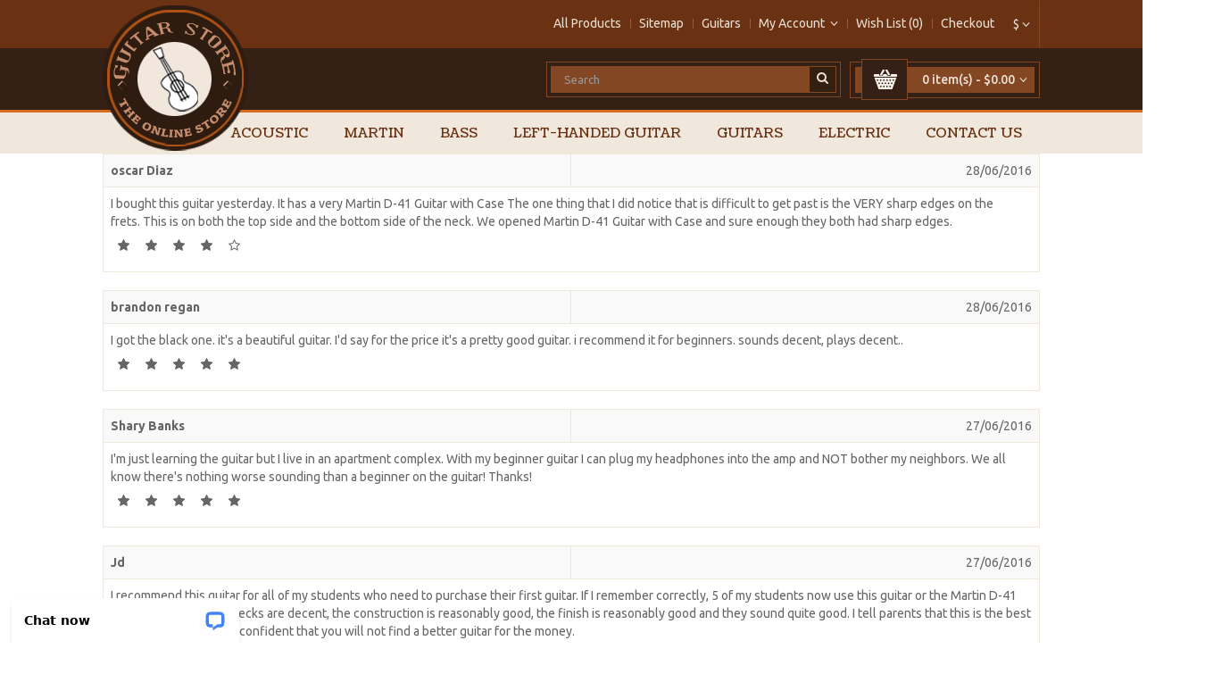

--- FILE ---
content_type: text/html; charset=utf-8
request_url: http://www.tabrobot.com/index.php?route=product/product/review&product_id=159&page=4
body_size: 5079
content:
<!DOCTYPE html>

<!--[if IE]><![endif]-->

<!--[if IE 8 ]><html dir="ltr" lang="en" class="ie8"><![endif]-->

<!--[if IE 9 ]><html dir="ltr" lang="en" class="ie9"><![endif]-->

<!--[if (gt IE 9)|!(IE)]><!-->

<html dir="ltr" lang="en">

<!--<![endif]-->

<head>

<meta charset="UTF-8" />

<meta name="viewport" content="width=device-width, initial-scale=1">

<title></title>

<base href="http://www.tabrobot.com/" />



<meta http-equiv="X-UA-Compatible" content="IE=edge">


<link href="http://www.tabrobot.com/image/catalog/cart.png" rel="icon" />



<script src="catalog/view/javascript/jquery/jquery-2.1.1.min.js" type="text/javascript"></script>

<script src="catalog/view/javascript/bootstrap/js/bootstrap.min.js" type="text/javascript"></script>

<link href="catalog/view/javascript/font-awesome/css/font-awesome.min.css" rel="stylesheet" type="text/css" />

<link href="//fonts.googleapis.com/css?family=Open+Sans:400,400i,300,700" rel="stylesheet" type="text/css" />

<link href="//fonts.googleapis.com/css?family=Ubuntu:400,500,700" rel="stylesheet" type="text/css"/>

<link href="//fonts.googleapis.com/css?family=Coustard:400,900" rel="stylesheet" type="text/css"/>

<link href='//fonts.googleapis.com/css?family=Raleway:400,500,600,700,800,300' rel='stylesheet' type='text/css'>

<link href="catalog/view/theme/OPC080182/stylesheet/stylesheet.css" rel="stylesheet">



<link rel="stylesheet" type="text/css" href="catalog/view/theme/OPC080182/stylesheet/megnor/carousel.css" />

<link rel="stylesheet" type="text/css" href="catalog/view/theme/OPC080182/stylesheet/megnor/custom.css" />

<link rel="stylesheet" type="text/css" href="catalog/view/theme/OPC080182/stylesheet/megnor/bootstrap.min.css" />







<script src="catalog/view/javascript/common.js" type="text/javascript"></script>



<!-- Megnor www.templatemela.com - Start -->

<script type="text/javascript" src="catalog/view/javascript/megnor/custom.js"></script>

<script type="text/javascript" src="catalog/view/javascript/megnor/carousel.min.js"></script>

<script type="text/javascript" src="catalog/view/javascript/megnor/megnor.min.js"></script>

<script type="text/javascript" src="catalog/view/javascript/megnor/jquery.custom.min.js"></script>

<script type="text/javascript" src="catalog/view/javascript/megnor/scrolltop.min.js"></script>

<script type="text/javascript" src="catalog/view/javascript/megnor/jquery.formalize.min.js"></script> 

<script type="text/javascript" src="catalog/view/javascript/megnor/tabs.js" ></script>

<script type="text/javascript" src="catalog/view/javascript/megnor/jstree.min.js"></script>







<!-- Megnor www.templatemela.com - End -->







</head>








<body class="product-product-review-159 layout-1">

<nav id="top">

  <div class="container">

  <div class="pull-right">
<form action="http://www.tabrobot.com/index.php?route=common/currency/currency" method="post" enctype="multipart/form-data" id="currency">
  <div class="btn-group">
    <button class="btn btn-link dropdown-toggle" data-toggle="dropdown">
                            <strong>$</strong>
            <span class="hidden-xs hidden-sm hidden-md">Currency</span> <i class="fa fa-angle-down"></i></button>
    <ul class="dropdown-menu currency-menu">
                  <li><button class="currency-select btn btn-link btn-block" type="button" name="EUR">€ Euro</button></li>
                        <li><button class="currency-select btn btn-link btn-block" type="button" name="GBP">£ Pound Sterling</button></li>
                        <li><button class="currency-select btn btn-link btn-block" type="button" name="USD">$ US Dollar</button></li>
                </ul>
  </div>
  <input type="hidden" name="code" value="" />
  <input type="hidden" name="redirect" value="http://www.tabrobot.com/index.php?route=product/product/review&amp;product_id=159&amp;page=4" />
</form>
</div>

    
    <div id="top-links" class="nav pull-right">

      <ul class="list-inline">

        <li><a href="http://www.tabrobot.com/more.php">All Products</a></li>

        <li><a href="http://www.tabrobot.com/sitemap.php">Sitemap</a></li>

        <li><a href="http://www.tabrobot.com/guitar/">Guitars</a></li>

        <li class="dropdown myaccount"><a href="https://www.tabrobot.com/index.php?route=account/account" title="My Account" class="dropdown-toggle" data-toggle="dropdown"><span class="hidden-xs hidden-sm hidden-md">My Account</span><i class="fa fa-angle-down"></i></a>

          <ul class="dropdown-menu dropdown-menu-right myaccount-menu">

            
            <li><a href="https://www.tabrobot.com/index.php?route=account/register">Register</a></li>

            <li><a href="https://www.tabrobot.com/index.php?route=account/login">Login</a></li>

            
          </ul>

        </li>

        <li><a href="https://www.tabrobot.com/index.php?route=account/wishlist" id="wishlist-total" title="Wish List (0)"><span class="hidden-xs hidden-sm hidden-md">Wish List (0)</span></a></li>

        

        <li><a href="https://www.tabrobot.com/index.php?route=checkout/checkout" title="Checkout"><span class="hidden-xs hidden-sm hidden-md">Checkout</span></a></li>

      </ul>

    </div>

  </div>

</nav>

<header>

  <div class="container header">

    <div class="row">

      <div class="col-sm-4 logo">

        <div id="logo">

          
          <a href="http://www.tabrobot.com/"><img src="http://www.tabrobot.com/image/catalog/logo.png" title="Guitars China Online" alt="Guitars China Online" class="img-responsive" /></a>

          
        </div>

      </div>

      <div class="col-sm-3 btn-cart"><div id="cart" class="btn-group btn-block">
  <button type="button" data-toggle="dropdown" data-loading-text="Loading..." class="btn btn-inverse btn-block btn-lg dropdown-toggle"><span class="carticon"> </span><span id="cart-total">0 item(s) - $0.00<i class="fa fa-angle-down"></i></span></button>
  <ul class="dropdown-menu pull-right cart-menu">
        <li>
      <p class="text-center">Your shopping cart is empty!</p>
    </li>
      </ul>
</div>
</div>

	  <div class="col-sm-5 btn-search"><div id="search" class="input-group">
  <input type="text" name="search" value="" placeholder="Search" class="form-control input-lg" />
  <span class="input-group-btn">
    <button type="button" class="btn btn-default btn-lg"><i class="fa fa-search"></i></button>
  </span>
</div>
      </div>

    </div>

  </div>

</header>





<!-- ======= Menu Code START ========= -->




<nav class="nav-container" role="navigation">

<div class="nav-inner">

<div class="container">

<div id="menu" class="main-menu">



<div class="nav-responsive"><span>Menu</span><div class="expandable"></div></div>



  <ul class="main-navigation">

  	

    
		<li>

			<a href="http://www.tabrobot.com/Acoustic">Acoustic</a>

  			 
	  		
		<li>

			<a href="http://www.tabrobot.com/martin-guitar">Martin</a>

  			 
	  		
		<li>

			<a href="http://www.tabrobot.com/Bass">Bass</a>

  			 
	  		
		<li>

			<a href="http://www.tabrobot.com/left-handed-guitar">Left-handed guitar</a>

  			 
	  		
		<li>

			<a href="http://www.tabrobot.com/Guitars">Guitars</a>

  			 
	  		
		<li>

			<a href="http://www.tabrobot.com/Electric">Electric</a>

  			 
	  		
		<li>

			<a href="http://www.tabrobot.com/contact-us">Contact Us</a>

  			 
	  		
	  	</li>

  </ul>

  

</div>


</div>

</div>

</nav>

<div id="res-menu" class="main-menu nav-container1">

<div class="res-menu-inner">

<div class="container">

	<div class="nav-responsive"><span>Menu</span><div class="expandable"></div></div>

     <ul class="main-navigation">

      
    <li><a href="http://www.tabrobot.com/Acoustic">Acoustic</a>

      
    </li>

    
    <li><a href="http://www.tabrobot.com/martin-guitar">Martin</a>

      
    </li>

    
    <li><a href="http://www.tabrobot.com/Bass">Bass</a>

      
    </li>

    
    <li><a href="http://www.tabrobot.com/left-handed-guitar">Left-handed guitar</a>

      
    </li>

    
    <li><a href="http://www.tabrobot.com/Guitars">Guitars</a>

      
    </li>

    
    <li><a href="http://www.tabrobot.com/Electric">Electric</a>

      
    </li>

    
    <li><a href="http://www.tabrobot.com/contact-us">Contact Us</a>

      
    </li>

    
    </ul>

	</div>

</div>

</div>  

<div class="container product">
<table class="table table-striped table-bordered">
  <tr>
    <td style="width: 50%;"><strong> oscar Diaz</strong></td>
    <td class="text-right">28/06/2016</td>
  </tr>
  <tr>
    <td colspan="2"><p>I bought this guitar yesterday. It has a very Martin D-41 Guitar with Case The one thing that I did notice that is difficult to get past is the VERY sharp edges on the frets. This is on both the top side and the bottom side of the neck. We opened Martin D-41 Guitar with Case and sure enough they both had sharp edges.<br />
</p>
                  <span class="fa fa-stack"><i class="fa fa-star fa-stack-2x"></i><i class="fa fa-star-o fa-stack-2x"></i></span>
                        <span class="fa fa-stack"><i class="fa fa-star fa-stack-2x"></i><i class="fa fa-star-o fa-stack-2x"></i></span>
                        <span class="fa fa-stack"><i class="fa fa-star fa-stack-2x"></i><i class="fa fa-star-o fa-stack-2x"></i></span>
                        <span class="fa fa-stack"><i class="fa fa-star fa-stack-2x"></i><i class="fa fa-star-o fa-stack-2x"></i></span>
                        <span class="fa fa-stack"><i class="fa fa-star-o fa-stack-2x"></i></span>
            </td>
  </tr>
</table>
<table class="table table-striped table-bordered">
  <tr>
    <td style="width: 50%;"><strong>brandon regan</strong></td>
    <td class="text-right">28/06/2016</td>
  </tr>
  <tr>
    <td colspan="2"><p>I got the black one. it's a beautiful guitar. I'd say for the price it's a pretty good guitar. i recommend it for beginners. sounds decent, plays decent..<br />
</p>
                  <span class="fa fa-stack"><i class="fa fa-star fa-stack-2x"></i><i class="fa fa-star-o fa-stack-2x"></i></span>
                        <span class="fa fa-stack"><i class="fa fa-star fa-stack-2x"></i><i class="fa fa-star-o fa-stack-2x"></i></span>
                        <span class="fa fa-stack"><i class="fa fa-star fa-stack-2x"></i><i class="fa fa-star-o fa-stack-2x"></i></span>
                        <span class="fa fa-stack"><i class="fa fa-star fa-stack-2x"></i><i class="fa fa-star-o fa-stack-2x"></i></span>
                        <span class="fa fa-stack"><i class="fa fa-star fa-stack-2x"></i><i class="fa fa-star-o fa-stack-2x"></i></span>
            </td>
  </tr>
</table>
<table class="table table-striped table-bordered">
  <tr>
    <td style="width: 50%;"><strong>Shary Banks</strong></td>
    <td class="text-right">27/06/2016</td>
  </tr>
  <tr>
    <td colspan="2"><p>I'm just learning the guitar but I live in an apartment complex. With my beginner guitar I can plug my headphones into the amp and NOT bother my neighbors. We all know there's nothing worse sounding than a beginner on the guitar! Thanks!<br />
</p>
                  <span class="fa fa-stack"><i class="fa fa-star fa-stack-2x"></i><i class="fa fa-star-o fa-stack-2x"></i></span>
                        <span class="fa fa-stack"><i class="fa fa-star fa-stack-2x"></i><i class="fa fa-star-o fa-stack-2x"></i></span>
                        <span class="fa fa-stack"><i class="fa fa-star fa-stack-2x"></i><i class="fa fa-star-o fa-stack-2x"></i></span>
                        <span class="fa fa-stack"><i class="fa fa-star fa-stack-2x"></i><i class="fa fa-star-o fa-stack-2x"></i></span>
                        <span class="fa fa-stack"><i class="fa fa-star fa-stack-2x"></i><i class="fa fa-star-o fa-stack-2x"></i></span>
            </td>
  </tr>
</table>
<table class="table table-striped table-bordered">
  <tr>
    <td style="width: 50%;"><strong> Jd</strong></td>
    <td class="text-right">27/06/2016</td>
  </tr>
  <tr>
    <td colspan="2"><p>I recommend this guitar for all of my students who need to purchase their first guitar. If I remember correctly, 5 of my students now use this guitar or the Martin D-41 Guitar with Case. The necks are decent, the construction is reasonably good, the finish is reasonably good and they sound quite good. I tell parents that this is the best deal out there and I am confident that you will not find a better guitar for the money.<br />
</p>
                  <span class="fa fa-stack"><i class="fa fa-star fa-stack-2x"></i><i class="fa fa-star-o fa-stack-2x"></i></span>
                        <span class="fa fa-stack"><i class="fa fa-star fa-stack-2x"></i><i class="fa fa-star-o fa-stack-2x"></i></span>
                        <span class="fa fa-stack"><i class="fa fa-star fa-stack-2x"></i><i class="fa fa-star-o fa-stack-2x"></i></span>
                        <span class="fa fa-stack"><i class="fa fa-star fa-stack-2x"></i><i class="fa fa-star-o fa-stack-2x"></i></span>
                        <span class="fa fa-stack"><i class="fa fa-star-o fa-stack-2x"></i></span>
            </td>
  </tr>
</table>
<table class="table table-striped table-bordered">
  <tr>
    <td style="width: 50%;"><strong> bennieDes</strong></td>
    <td class="text-right">27/06/2016</td>
  </tr>
  <tr>
    <td colspan="2"><p>I'm a long-time guitar teacher and I recommend this guitar to all my students seeking a good quality, first electric guitar. I think I remember 4 students who have all bought these, and none were disappointed. I remember one required a little adjustment of the string height, but that was not difficult at all to do. The Martin D-41 Guitar with Case were perfect. The pickups sound pretty good, and the guitar plays well for the money.<br />
</p>
                  <span class="fa fa-stack"><i class="fa fa-star fa-stack-2x"></i><i class="fa fa-star-o fa-stack-2x"></i></span>
                        <span class="fa fa-stack"><i class="fa fa-star fa-stack-2x"></i><i class="fa fa-star-o fa-stack-2x"></i></span>
                        <span class="fa fa-stack"><i class="fa fa-star fa-stack-2x"></i><i class="fa fa-star-o fa-stack-2x"></i></span>
                        <span class="fa fa-stack"><i class="fa fa-star fa-stack-2x"></i><i class="fa fa-star-o fa-stack-2x"></i></span>
                        <span class="fa fa-stack"><i class="fa fa-star fa-stack-2x"></i><i class="fa fa-star-o fa-stack-2x"></i></span>
            </td>
  </tr>
</table>
<div class="text-right"><ul class="pagination"><li><a href="http://www.tabrobot.com/index.php?route=product/product/review&amp;product_id=159&amp;page=1">|&lt;</a></li><li><a href="http://www.tabrobot.com/index.php?route=product/product/review&amp;product_id=159&amp;page=3">&lt;</a></li><li><a href="http://www.tabrobot.com/index.php?route=product/product/review&amp;product_id=159&amp;page=1">1</a></li><li><a href="http://www.tabrobot.com/index.php?route=product/product/review&amp;product_id=159&amp;page=2">2</a></li><li><a href="http://www.tabrobot.com/index.php?route=product/product/review&amp;product_id=159&amp;page=3">3</a></li><li class="active"><span>4</span></li><li><a href="http://www.tabrobot.com/index.php?route=product/product/review&amp;product_id=159&amp;page=5">5</a></li><li><a href="http://www.tabrobot.com/index.php?route=product/product/review&amp;product_id=159&amp;page=6">6</a></li><li><a href="http://www.tabrobot.com/index.php?route=product/product/review&amp;product_id=159&amp;page=7">7</a></li><li><a href="http://www.tabrobot.com/index.php?route=product/product/review&amp;product_id=159&amp;page=8">8</a></li><li><a href="http://www.tabrobot.com/index.php?route=product/product/review&amp;product_id=159&amp;page=5">&gt;</a></li><li><a href="http://www.tabrobot.com/index.php?route=product/product/review&amp;product_id=159&amp;page=8">&gt;|</a></li></ul></div>
</div><footer>

	


  <div id="footer" class="container">

  
     <div class="row" id="footer_wrapper">

	 <div class="footer_top">



	       
      <div class="col-sm-3 column first">

        <h5>Information</h5>

        <ul class="list-unstyled">

          
          <li><a href="http://www.tabrobot.com/about_us">About Us</a></li>

          
          <li><a href="http://www.tabrobot.com/index.php?route=information/information&amp;information_id=8">Related Sites</a></li>

          
          <li><a href="http://www.tabrobot.com/delivery">Delivery Information</a></li>

          
          <li><a href="http://www.tabrobot.com/privacy">Privacy Policy</a></li>

          
          <li><a href="http://www.tabrobot.com/terms">Terms &amp; Conditions</a></li>

          
		   <li><a href="https://www.tabrobot.com/index.php?route=account/order">Order History</a></li>

		   <li><a href="https://www.tabrobot.com/index.php?route=account/newsletter">Newsletter</a></li>

        </ul>

      </div>

      
      <div class="col-sm-3 column">

        <h5>My Account</h5>

        <ul class="list-unstyled">

          <li><a href="http://www.tabrobot.com/index.php?route=information/contact">Contact Us</a></li>

          <li><a href="https://www.tabrobot.com/index.php?route=account/return/add">Returns</a></li>

          <li><a href="http://www.tabrobot.com/index.php?route=information/sitemap">Site Map</a></li>

		  <li><a href="https://www.tabrobot.com/index.php?route=account/account">My Account</a></li>

		  <li><a href="https://www.tabrobot.com/index.php?route=account/wishlist">Wish List</a></li>

		   <li><a href="https://www.tabrobot.com/index.php?route=affiliate/account">Affiliates</a></li>

        </ul>

      </div>

      <div class="col-sm-3 column">

        <h5>Extras</h5>

        <ul class="list-unstyled">

          <li><a href="http://www.tabrobot.com/index.php?route=product/manufacturer">Brands</a></li>

          <li><a href="https://www.tabrobot.com/index.php?route=account/voucher">Gift Vouchers</a></li>

          <li><a href="https://www.tabrobot.com/index.php?route=affiliate/account">Affiliates</a></li>

          <li><a href="http://www.tabrobot.com/index.php?route=product/special">Specials</a></li>

		  <li><a href="https://www.tabrobot.com/index.php?route=account/newsletter">Newsletter</a></li>

		  <li><a href="https://www.tabrobot.com/index.php?route=account/return/add">Returns</a></li>

        </ul>

      </div>

         <div class="col-sm-3 column">

             <h5>Paypal terms</h5>

             <ul class="list-unstyled">

                 <li>1. We can accept Paypal,Western Union,Money Gram,T/T 100%  in advance.</li>
                 <li>2. After your confirmation,we'll send you the Paypal Invoice accordingly.</li>
                 <li>After receiving your payment, we'll arrange your guitar shipping ASAP.
                     If need customization, usually need 55-60 working days</li>

             </ul>

         </div>


     
	  



	  </div>



	  <div class="footer_bottom">

	  <div class="footer_bottom_left">

	  <div id="links">

<!--   		<ul>

		<li class="first"><a href="https://www.tabrobot.com/index.php?route=affiliate/account">Affiliates</a></li>

		<li><a href="https://www.tabrobot.com/index.php?route=account/voucher">Gift Vouchers</a></li>

		<li><a href="http://www.tabrobot.com/index.php?route=product/manufacturer">Brands</a></li>

		<li><a href="https://www.tabrobot.com/index.php?route=account/return/add">Returns</a></li>

		<li><a href="http://www.tabrobot.com/index.php?route=information/sitemap">Site Map</a></li>

		<li class="last"><a href="http://www.tabrobot.com/index.php?route=information/contact">Contact Us</a></li>

		</ul> -->
<ul>

    <li class="first"><a href="http://www.tabrobot.com/Martin-Standard-Series-D45-Dreadnought-Acoustic-Guitar">D45</a></li>

    <li><a href="http://www.tabrobot.com/martin-d41-guitar-with-case">D41</a></li>

    <li><a href="http://www.tabrobot.com/martin-hd28-guitar-with-case">HD28</a></li>

    <li><a href="http://www.tabrobot.com/martin-00015m-burst-guitar-with-case">000-15M</a></li>

    <li><a href="http://www.tabrobot.com/ebony-epiphone-sg-special1466822253">SG Special</a></li>

    <li><a href="http://www.tabrobot.com/3color-sunburst-fender-custom-shop-1970-time-machi1466766067">Stratocaster</a></li>

    <li><a href="http://www.tabrobot.com/alpine-white-gold-hardware-gibson-les-paul-studio-1466820197">Les Paul Studio</a></li>

    <li class="last"><a href="http://www.tabrobot.com/6-string-glacial-frost-ernie-ball-music-man-john-p1466769921">Music Man</a></li>

    </ul>
	</div>

	  <p>Powered By <a href="http://www.tabrobot.com">Guitars China Online</a> Copyright © 2016</p>

	  </div>



	  


	  </div>

    </div>

	</div>

</footer>

<!-- Start of LiveChat (www.livechat.com) code -->
<script>
    window.__lc = window.__lc || {};
    window.__lc.license = 14456061;
    ;(function(n,t,c){function i(n){return e._h?e._h.apply(null,n):e._q.push(n)}var e={_q:[],_h:null,_v:"2.0",on:function(){i(["on",c.call(arguments)])},once:function(){i(["once",c.call(arguments)])},off:function(){i(["off",c.call(arguments)])},get:function(){if(!e._h)throw new Error("[LiveChatWidget] You can't use getters before load.");return i(["get",c.call(arguments)])},call:function(){i(["call",c.call(arguments)])},init:function(){var n=t.createElement("script");n.async=!0,n.type="text/javascript",n.src="https://cdn.livechatinc.com/tracking.js",t.head.appendChild(n)}};!n.__lc.asyncInit&&e.init(),n.LiveChatWidget=n.LiveChatWidget||e}(window,document,[].slice))
</script>
<noscript><a href=" " rel="nofollow">Chat with us</a>, powered by <a href="https://www.livechat.com/?welcome" rel="noopener nofollow" target="_blank">LiveChat</a></noscript>
<!-- End of LiveChat code -->

<script defer src="https://static.cloudflareinsights.com/beacon.min.js/vcd15cbe7772f49c399c6a5babf22c1241717689176015" integrity="sha512-ZpsOmlRQV6y907TI0dKBHq9Md29nnaEIPlkf84rnaERnq6zvWvPUqr2ft8M1aS28oN72PdrCzSjY4U6VaAw1EQ==" data-cf-beacon='{"version":"2024.11.0","token":"7758b6f4f55b48c38c06f43dba1a8dc6","r":1,"server_timing":{"name":{"cfCacheStatus":true,"cfEdge":true,"cfExtPri":true,"cfL4":true,"cfOrigin":true,"cfSpeedBrain":true},"location_startswith":null}}' crossorigin="anonymous"></script>
</body></html>


--- FILE ---
content_type: text/css
request_url: http://www.tabrobot.com/catalog/view/theme/OPC080182/stylesheet/stylesheet.css
body_size: 14309
content:
body {

	font-family: 'Ubuntu', sans-serif;

	font-weight: normal;

	color: #666;

	font-size: 14px;

	line-height: 20px;

	position:relative;

}

h1, h2, h3, h4, h5, h6 {

	color: #444;

}

/* default font size */

.fa {

	font-size: 14px;

}

/* Override the bootstrap defaults */

h1 {

	font-size: 33px;

}

h2 {

	font-size: 27px;

}

h3 {

	font-size: 21px;

}

h4 {

	font-size: 15px;

}

h5 {

	font-size: 12px;

}

h6 {

	font-size: 10.2px;

}

a {

	color: #23a1d1;

}

a:hover {

	text-decoration: none;

}

legend {

	font-size: 18px;

	padding: 7px 0px

}

label {

	font-size: 14px;

	font-weight: normal;

}

select.form-control, textarea.form-control, input[type="text"].form-control, input[type="password"].form-control, input[type="datetime"].form-control, input[type="datetime-local"].form-control, input[type="date"].form-control, input[type="month"].form-control, input[type="time"].form-control, input[type="week"].form-control, input[type="number"].form-control, input[type="email"].form-control, input[type="url"].form-control, input[type="search"].form-control, input[type="tel"].form-control, input[type="color"].form-control {

	font-size: 12px;

}

.input-group input, .input-group select, .input-group .dropdown-menu, .input-group .popover {

	font-size: 12px;

}

.input-group .input-group-addon {

	font-size: 12px;

	height: 30px;

}

/* Fix some bootstrap issues */

span.hidden-xs, span.hidden-sm, span.hidden-md, span.hidden-lg {

	display: inline;

}

#currency span, #language span {

    font-size: 0;

	display:none;

}



.nav-tabs {

	margin-bottom: 15px;

}

.productpage .col-sm-12 {

    margin-top:15px;

}

div.required .control-label:before {

	content: '* ';

	color: #F00;

	font-weight: bold;

}

/* Gradent to all drop down menus */

.dropdown-menu li > a:hover {

	text-decoration: none;

	color: #ffffff;

	background-color: #229ac8;

}



 /* 1-col layout */

#column-left{

padding: 0 0 0 0px;

width:22%;

}

#column-right{

padding: 0 0px 0 0;

width:22%;

}

.layout-1 #content, .layout-1 .container{

padding:0 0px;

}

.layout-1 .row{margin:0;}



/* 2-col layout */

.layout-2 #column-left{

	width:23.5%;

}

.layout-2 #column-right{

	width:23.5%;

}

.layout-2 .row {

    margin: 0;

}

.layout-2.left-col #content{

	padding: 0 0 0 20px;

    width: 76.5%;

	margin-top:20px;

}

.layout-2.right-col #content{

	padding: 0 20px 0 0px;

    width: 76.5%;

	margin-top:20px;

}

/* 3-col layout */

.layout-3 #column-left{

width:22%;

padding: 0 15px 0 0;



}

.layout-3 #column-right{

width:22%;

padding: 0 0 0 15px;

}

.layout-3 #content{

padding: 0 10px;

width: 56%;

}



/* top */

#top {

	background-color: #6a3212;

	margin: 0px;

	height: 54px;

}

#top .container {

	padding: 0px;

}

#top #currency .currency-select {

	text-align: left;

}

#top #currency .currency-select:hover {

	text-shadow: none;

	color: #844724;

	background-color: #be8d71;

}



#currency .dropdown-menu, .dropdown-menu.language-menu { padding: 8px 0; background-color:#844724; border:medium none; margin:0;}

.dropdown-menu.dropdown-menu-right.myaccount-menu{ background-color:#844724; border:medium none; top:36px; border:medium none;}

#currency .btn {padding: 16px 10px; border-right:1px solid #844724;}

#language .btn {padding: 17px 5px 17px 10px; border-left:1px solid #844724;}

#language .btn > img{margin:0 4px 3px 0;}

#language .dropdown-menu > li > a { padding: 3px 8px; font-size: 14px ; color:#be8d71;}

#currency .dropdown-menu .btn { font-size: 14px ;  padding: 2px 0 2px 8px; color:#be8d71; border-right:medium none;}

#language .dropdown-menu > li > a:hover {color: #844724; background-color: #be8d71;}

#top .btn-link, #top-links li, #top-links a {

	color: #eae0d5;

	text-decoration: none;

}

#top .btn-link:hover, #top-links a:hover {

	color: #d56b1f;

}

#top-links .dropdown-menu a {

	text-shadow: none;

}

#top-links .dropdown-menu a:hover {

	color: #FFF;

}

#top .btn-link strong {

	font-size: 14px;

	font-weight:normal;

}

#top-links {

	padding-top: 0px;

}

#top-links li{

	background:url(../image/megnor/bkg_pipe1.gif) no-repeat scroll 0px 5px transparent;

	float:left;

	padding:0 10px;

	}

#top-links li:first-child{

	background:none;

	float:left;

	padding:0 10px;

	}

#top-links .myaccount-menu > li {

    padding: 0;

    width: 100%;

	background:none;

}

#top-links .myaccount-menu > li a{color:#be8d71; font-size:14px;}

#top-links .myaccount-menu > li a:hover{background-color:#be8d71; color:#844724;}

#top-links .list-inline {

    margin: 0;

    padding: 16px 0px 13px;

	display:inline-block;

}

.myaccount i {

    margin-left: 6px;

}

#top-links a + a {

	margin-left: 15px;

}

/*Header*/

header{background: none repeat scroll 0 0 #342014; border-bottom: 3px solid #d56b1f;}

.container.header {padding: 0;}

.header .row {margin: 0;}



/* logo */

#logo {

	position:absolute;

	top:-48px;

	z-index:999;

}

.col-sm-4.logo {

    padding: 0;

}

/* search */

#search {

	border: 1px solid #844724;

    float: right;

    height: 30px;

    margin: 5px 0 4px;

    padding: 4px;

    position: relative;

    width: 330px;

}

.col-sm-5.btn-search {

    padding: 10px 0;

	margin-right:10px;

	width:338px;

	float:right;

}

#search .input-lg {

	background: none repeat scroll 0 0 #844724;

    border: medium none;

    color: #eae0d5;

    float: left;

    font-size: 13px;

    line-height: 18px;

    padding: 6px 15px;

    width: 290px;

	height:auto;

	border-radius:0;

}

#search .form-control.input-lg, #search .form-control::-moz-placeholder {

    color: #eae0d5;

}

#search .btn-lg {

	font-size: 15px;

	line-height: 18px;

	padding: 3px 8px 7px;

	border-radius:0;

	background-color:#342011;

	color:#eae0d5;

	border-color:#844724;

}

/* cart */



.col-sm-3.btn-cart{padding:10px 0; float:right; width:auto;}

#cart {

	border: 1px solid #844724;

    margin-top: 5px;

    padding: 5px;

    position: relative;

	width:auto;

	float:right;



}

#cart-total {

    color: #eae0d5;

    font-size: 14px;

    font-weight: 500;

    padding: 0 3px 0 70px;

}

#cart-total i {margin-left: 5px;}

.carticon {

    background: url(../image/megnor/sprite.png) no-repeat scroll -24px -266px #342014;

    border: 1px solid #844724;

    height: 46px;

    left: 6px;

    position: absolute;

    top: -10px;

    transition: all 300ms ease 0s;

	-moz-transition: all 300ms ease 0s;

	-ms-transition: all 300ms ease 0s;

	-webkit-transition: all 300ms ease 0s;

	-o-transition: all 300ms ease 0s;

	-khtml-transition: all 300ms ease 0s;

    width: 52px;

}

#cart > .btn:hover .carticon{

	background: url(../image/megnor/sprite.png) no-repeat scroll -24px -334px #342014;

	transition: all 500ms ease 0s;

	-o-transition: all 500ms ease 0s;

	-webkit-transition: all 500ms ease 0s;

	-khtml-transition: all 500ms ease 0s;

	-moz-transition: all 500ms ease 0s;

	-ms-transition: all 500ms ease 0s;

	}

#cart > .btn {

	font-size: 12px;

	line-height: 18px;

	color: #FFF;

	padding:4px;

	border-radius:0;

	background-color:#844724;

}

#cart.open > .btn {

	background-color: #844724;



}

#cart.open > .btn:hover {

	color: #444;

}

#cart .dropdown-menu {

	background: #342014;

	z-index: 1001;

	top:145%;

	margin:0;

	width:300px;

}

#cart .cart-menu td{background: #342014; border:medium none; padding:5px;}

#cart .cart-menu .text-left > a{color:#8a7366; font-size:13px;}

#cart .cart-menu .text-left > a:hover{color:#d56b1f;}

#cart .cart-menu .text-right > a {

    padding: 6px 12px;

	background:none repeat scroll 0 0 #d56b1f;

	border:1px solid #d56b1f;

	color:#fff;

	transition: all 300ms ease 0s;

	-o-transition: all 300ms ease 0s;

	-moz-transition: all 300ms ease 0s;

	-ms-transition: all 300ms ease 0s;

	-webkit-transition: all 300ms ease 0s;

	-khtml-transition: all 300ms ease 0s;

}

#cart .cart-menu .text-right > a:hover{

	background: none repeat scroll 0 0 #2f1c11;

    border-color: #cdac9a;

    color: #cdac9a;

	}

#cart .cart-menu .text-right > a strong{

	font-weight:normal;

	font-size:14px;

	}

#cart .dropdown-menu {

	min-width: 100%;

	color:#8a7366;

	font-size:14px;

}

#cart .dropdown-menu table {

	margin-bottom: 10px;

	border:medium none;

	display:inline-table;

}

#cart .dropdown-menu li > div {

	min-width: auto;

	padding: 0 10px;

}

#cart .dropdown-menu li p {

	margin: 20px 0;

}

.cart-menu .btn-danger{

	background:url(../image/megnor/btn_remove1.png) no-repeat scroll 0px 0px transparent;

	padding:10px;

	border:medium none;

	margin:3px 0;

	}

.cart-menu .btn-danger:hover{border:medium none; background-color:#342014;}

.shipping .col-sm-2.control-label, #input-coupon, #input-voucher{width:auto;}

#shipping .col-sm-2 {

    padding-left: 15px;

    padding-right: 15px;

    width: 27%;

}

#shipping .col-sm-10 {

    width: 73%;

}

#shipping select {

    width: 94% !important;

}

#accordion .panel-heading .fa.fa-caret-down{float:right;}

#content #accordion h4 {

    font-size: 16px;

    margin-top: 5px;

	color:#6a3212;

}

/* menu */

#res-menu {display: none;}

nav .container { padding: 0;}

.nav-responsive { display:none;}

.nav-inner{background: #f0e7dd;}

.responsive-menu,

.main-menu {

	height: 42px;

	margin-bottom: 0px;

	/*overflow:hidden; HIDE CATEGORIES THOSE ARE OUT OF MANU.  */

}



.main-menu ul {

	list-style: none;

	margin: 0;

	padding: 0;

	float:right;

}

.main-menu > ul > li {

	position: relative;

	float: left;

	z-index: 20;

	padding:15px 20px 11px;

}

.main-menu > ul > li:hover {

}



 .nav-responsive span,

.main-menu > ul > li > a {

	color: #6a3212;

    font-family: "Coustard","Open Sans",Arial,Helvetica,sans-serif;

    font-size: 15px;

    text-decoration: none;

    text-transform: uppercase;

	z-index: 6;

	position: relative;

}

.main-menu a:hover { text-decoration:none}



.main-menu > ul > li:hover > a {

	background: none;

	color:#d56b1f;

}

.main-menu > ul > li > ul , .responsive-menu .main-navigation{

	display: none;

	background: #342014;

	position: absolute;

	z-index: 5;

	padding: 5px;

	top:47px;

}

.main-menu > ul > li:hover > ul {

	display: block;

}

.main-menu > ul > li ul > li > ul {

	display: none;

	background: #15BCF0;

	position: absolute;

	z-index: 5;

	padding: 5px;

	margin-left:-13px;

}

.main-menu > ul > li ul > li:hover > ul {

	display: block;

	 top: 0px;

    left: 173px;

}



.main-menu > ul > li > ul > ul {

	/*display: table-cell;*/

}

.main-menu > ul > li ul + ul {

	/*padding-left: 20px;*/

}

.main-menu > ul > li ul > li > a , .responsive-menu .main-navigation li a{

	padding: 8px;

	color: #FFFFFF;

	display: block;

	white-space: nowrap;

}

.main-menu > ul > li ul > li > a{width:145px;}

.responsive-menu .main-navigation li a:hover  {

	background: none repeat scroll 0 0 #f0e7dd;

    color: #6a3212;

}

.main-menu > ul > li ul > li > a.activSub {

	background-image:url(../image/megnor/cat_arrow_hover.png) ;

	background-repeat:no-repeat;

	background-position: right center;

}

.main-menu > ul > li > ul > ul > li > a {

	color: #FFFFFF;

}



/*Mega Menu Start*/



#menu ul {

    float: left;

    list-style: outside none none;

    margin: 0;

    padding: 0;

}

#menu > ul > li{

	float: left;

    padding: 13px 20px 12px;

    position: relative;

    z-index: 20;

}

#menu .categoryinner > ul{float:left;}

#menu > ul > li > div{

	 background: none repeat scroll 0 0 #342014;

    display: none;

    left: 0;

    min-width: 520px;

    padding: 15px;

    position: absolute;

    text-align: left;

    top: 47px;

    z-index: 12345;

}

#menu > ul > li:hover > div{display:block;}

#menu .categoryinner ul > ul{float:left;}

#menu ul {

    float: right;

    list-style: outside none none;

    margin: 0;

    padding: 0;

}

.categorycolumn {

    float: left;

    margin-bottom: 0;

    margin-right: 10px;

    vertical-align: top;

	}

a.submenu1 {

    color: #d56b1f;

    display: block;

    font-size: 14px;

    font-weight: normal;

    margin-left: 10px;

	padding:5px 0;

    position: relative;

    text-transform: capitalize;

	font-family: "Ubuntu","Coustard","Open Sans",Arial,Helvetica,sans-ser

}

.categorycolumn ul {

    float: left;

}

.cate_inner_bg ul {

    padding-top: 7px !important;

}

.categoryinner ul {

    padding: 0 !important;

}

.cate_inner_bg li {

    padding: 0 ;

}

#menu > ul > li ul > li ul > li{

	border: 4px double #342014;

	}

#menu > ul > li ul > li ul > li:hover{

	border: 4px double #844724;

	}

#menu > ul > li ul > li > a {

    font-family: "Ubuntu","Coustard","Open Sans",Arial,Helvetica,sans-serif;

    font-size: 13px;

    font-weight: normal;

	color: #a27c66;

    line-height: 18px;

    padding: 4px 6px;

	text-decoration:none;

    display: inline-block;

    white-space: nowrap;

}

#menu > ul > li ul > li:hover > a {

	color:#fff;

	background-color:#844724;}

.submenu2 {

    border-bottom: 0 none;

    font-size: 11px;

    font-weight: normal;

    margin-left: 0;

    text-transform: capitalize;

}







/*Mega Menu End*/





/* CMS Content */



.subbanner2_outer {

    margin: 0 auto;

    width: 1050px;

}

.subbanner2 {

    display: block;

    margin: 0px 0 20px 0;

    overflow: hidden;

    width: 100%;

}

.subbanner2 .banner {

    float: left;

    position: relative;

    width: 33.33%;

}

.subbanner2_1 .content {

    margin-right: 14px;

    position: relative;

}

.content:hover .data, .content .data {

    background: none repeat scroll 0 0 #a96f2f;

}

.data {

    overflow: hidden;

    width: 100%;

}

.data > a {

    display: block;

    height: auto;

    width: 100%;

}

.subbanner2 .content img {

    opacity: 1;

	-moz-opacity: 1;

	-ms-opacity: 1;

	-webkit-opacity: 1;

	-o-opacity: 1;

	-khtml-opacity: 1;

    transform: scale(1.15);

	-moz-transform: scale(1.15);

	-ms-transform: scale(1.15);

	-webkit-transform: scale(1.15);

	-o-transform: scale(1.15);

	-khtml-transform: scale(1.15);

    transition: opacity 0.35s ease 0s, transform 1s ease 0s;

	-moz-transition: opacity 0.35s ease 0s, -moz-transform 1s ease 0s;

	-ms-transition: opacity 0.35s ease 0s, -ms-transform 1s ease 0s;

	-webkit-transition: opacity 0.35s ease 0s, -webkit-transform 1s ease 0s;

	-o-transition: opacity 0.35s ease 0s, -o-transform 1s ease 0s;

	-khtml-transition: opacity 0.35s ease 0s, -khtml-transform 1s ease 0s;

    width: 100%;

}

.subbanner2 .content:hover img {

    opacity: 0.6;

	-moz-opacity: 0.6;

	-ms-opacity: 0.6;

	-webkit-opacity: 0.6;

	-o-opacity: 0.6;

	-khtml-opacity: 0.6;

    transform: scale(1);

	-moz-transform: scale(1);

	-ms-transform: scale(1);

	-webkit-transform: scale(1);

	-o-transform: scale(1);

	-khtml-transform: scale(1);

    transition: opacity 0.35s ease 0s, transform 1s ease 0s;

	-moz-transition: opacity 0.35s ease 0s, -moz-transform 1s ease 0s;

	-ms-transition: opacity 0.35s ease 0s, -ms-transform 1s ease 0s;

	-webkit-transition: opacity 0.35s ease 0s, -webkit-transform 1s ease 0s;

	-o-transition: opacity 0.35s ease 0s, -o-transform 1s ease 0s;

	-khtml-transition: opacity 0.35s ease 0s, -khtml-transform 1s ease 0s;

}

.content-text {

    bottom: 20px;

    color: #fff;

    position: absolute;

    text-align: center;

    width: 100%;

}

.content-text-inner {

    padding: 20px;

}

.heading {

    -moz-user-select: none;

    cursor: pointer;

    font-family: "Raleway","Coustard","Open Sans",Arial,Helvetica,sans-serif;

    font-size: 24px;

    font-weight: 300;

    line-height: 28px;

    margin-top: 30px;

    text-transform: uppercase;

    transform: translate3d(0px, 10px, 0px);

	-webkit-transform: translate3d(0px, 10px, 0px);

	-moz-transform: translate3d(0px, 10px, 0px);

	-ms-transform: translate3d(0px, 10px, 0px);

	-o-transform: translate3d(0px, 10px, 0px);

	-khtml-transform: translate3d(0px, 10px, 0px);

    transition: opacity 0.35s ease 0s, transform 0.7s ease 0s;

	-moz-transition: opacity 0.35s ease 0s, -moz-transform 0.7s ease 0s;

	-ms-transition: opacity 0.35s ease 0s, -ms-transform 0.7s ease 0s;

	-webkit-transition: opacity 0.35s ease 0s, -webkit-transform 0.7s ease 0s;

	-o-transition: opacity 0.35s ease 0s, -o-transform 0.7s ease 0s;

	-khtml-transition: opacity 0.35s ease 0s, -khtml-transform 0.7s ease 0s;

}

.heading .heading2 {

    font-weight: 600;

}

.subbanner2 .content:hover .heading {

    transform: translate3d(0px, 0px, 0px);

	-moz-transform: translate3d(0px, 0px, 0px);

	-ms-transform: translate3d(0px, 0px, 0px);

	-webkit-transform: translate3d(0px, 0px, 0px);

	-o-transform: translate3d(0px, 0px, 0px);

	-ktml-transform: translate3d(0px, 0px, 0px);

    transition: transform 0.7s ease 0s;

	-moz-transition: -moz-transform 0.7s ease 0s;

	-ms-transition: -ms-transform 0.7s ease 0s;

	-webkit-transition: -webkit-transform 0.7s ease 0s;

	-o-transition: -o-transform 0.7s ease 0s;

	-ktml-transition: -ktml-transform 0.7s ease 0s;

}

.subbanner2_2 .content {

    margin: 0 7px;

}

.subbanner2_3 .content {

    margin-left: 14px;

}

.content {

    padding: 0;

}

.common-home #banner0 {

    margin: 40px 0;

    overflow: hidden;

	border-bottom:medium none;

	padding:0;

}

#banner0 .img-responsive {

    width: auto;

}

.common-home #banner0 img {

    transform: scale(1);

	-moz-transform: scale(1);

	-ms-transform: scale(1);

	-khtml-transform: scale(1);

	-webkit-transform: scale(1);

	-o-transform: scale(1);

    transition: opacity 0.35s ease 0s, transform 1s ease 0s;

	-moz-transition: opacity 0.35s ease 0s, -moz-transform 1s ease 0s;

	-ms-transition: opacity 0.35s ease 0s, -ms-transform 1s ease 0s;

	-webkit-transition: opacity 0.35s ease 0s, -webkit-transform 1s ease 0s;

	-khtml-transition: opacity 0.35s ease 0s, -khtml-transform 1s ease 0s;

	-o-transition: opacity 0.35s ease 0s, -o-transform 1s ease 0s;

	width:100%;

}

.common-home #banner0:hover img {

    transform: scale(1.06);

	-moz-transform: scale(1.06);

	-ms-transform: scale(1.06);

	-webkit-transform: scale(1.06);

	-khtml-transform: scale(1.06);

	-o-transform: scale(1.06);

    transition: opacity 0.35s ease 0s, transform 1s ease 0s;

	-moz-transition: opacity 0.35s ease 0s, -moz-transform 1s ease 0s;

	-ms-transition: opacity 0.35s ease 0s, -ms-transform 1s ease 0s;

	-webkit-transition: opacity 0.35s ease 0s, -webkit-transform 1s ease 0s;

	-khtml-transition: opacity 0.35s ease 0s, -khtml-transform 1s ease 0s;

	-o-transition: opacity 0.35s ease 0s, -o-transform 1s ease 0s;

}

.testimonials-container {

    margin-bottom: 40px;

}

.blog1 {

    display: block;

    overflow: hidden;

}

#testimonial .box-heading h3, #carousel-0 .box-heading{

	color: #212121;

    font-family: "Coustard","Ubuntu",Arial;

    font-size: 20px;

    padding: 10px 10px 10px 0;

	margin-bottom:25px;

	}

#testimonial-carousel .slider-item .img{

	display: block;

    float: left;

    margin-left: 2%;

    width: 46%;

	}

#testimonial-carousel .slider-item.first_item_tm .img{margin-left:0;}

.img_inner {

    background: none repeat scroll 0 0 #a96f2f;

    margin-right: 20px;

    overflow: hidden;

}

#testimonial-carousel .slider-item .img_inner img {

    opacity: 1;

	-moz-opacity: 1;

	-ms-opacity: 1;

	-webkit-opacity: 1;

	-o-opacity: 1;

	-khtml-opacity: 1;

    transition: all 600ms ease 0s;

	-moz-transition: all 600ms ease 0s;

	-ms-transition: all 600ms ease 0s;

	-webkit-transition: all 600ms ease 0s;

	-o-transition: all 600ms ease 0s;

	-khtml-transition: all 600ms ease 0s;

	width:100%;

}

#testimonial-carousel .slider-item .img_inner:hover img {

    opacity: 0.6;

	-moz-opacity: 0.6;

	-ms-opacity: 0.6;

	-o-opacity: 0.6;

	-khtml-opacity: 0.6;

	-webkit-opacity: 0.6;

    transition: all 600ms ease 0s;

	-moz-transition: all 600ms ease 0s;

	-ms-transition: all 600ms ease 0s;

	-webkit-transition: all 600ms ease 0s;

	-o-transition: all 600ms ease 0s;

	-khtml-transition: all 600ms ease 0s;

}

#testimonial-carousel .slider-item .content-wrapper {

    float: left;

    margin-right: 4%;

    width: 48%;

}

#testimonial-carousel .slider-item first_item_tm .content-wrapper {

	float: left;

    margin-right: 6%;

    width: 48%;

}

#testimonial .customNavigation a.prev {

    right: 34px;

    top: -300px;

}

#testimonial .customNavigation a.next {

    right: -1px;

    top: -300px;

}

#testimonial-carousel .title {

    border-bottom: 1px solid #c9c9c9;

    color: #343434;

    font-family: "Coustard","Open Sans",Arial,Helvetica,sans-serif;

    font-size: 15px;

    line-height: 20px;

    margin-bottom: 20px;

    padding-bottom: 17px;

}

#testimonial-carousel .title a {

    color: #343434;

    font-size: 15px;

}

#testimonial-carousel .title a:hover{

	color: #d56b1f;

    text-decoration: none;

	}

#testimonial-carousel .desc {

    color: #666666;

}

#testimonial-carousel .author {

    color: #d56b1f;

    font-style: italic;

    margin-top: 13px;

}

#testimonial-carousel .readmore {

    float: left;

    margin-top: 25px;

}

#testimonial-carousel .readmore a {

    border: 1px solid #c9c9c9;

    color: #a4a4a4;

    display: block;

    line-height: 18px;

    padding: 7px 11px;

	transition: all 300ms ease 0s;

	-moz-transition: all 300ms ease 0s;

	-ms-transition: all 300ms ease 0s;

	-webkit-transition: all 300ms ease 0s;

	-o-transition: all 300ms ease 0s;

	-khtml-transition: all 300ms ease 0s;

}

#testimonial-carousel .readmore a:hover {

    background: none repeat scroll 0 0 #d56b1f;

    border-color: #d56b1f;

    color: #fff;

    transition: all 300ms ease 0s;

	-moz-transition: all 300ms ease 0s;

	-ms-transition: all 300ms ease 0s;

	-webkit-transition: all 300ms ease 0s;

	-o-transition: all 300ms ease 0s;

	-khtml-transition: all 300ms ease 0s;

}



#spinner {

position: absolute;

left: 0px;

top: 0px;

width: 100%;

height: 100%;

z-index: 9999;

background: url("../image/megnor/ajax-loader.gif") 50% 50% no-repeat #fff;

}

.main-slider {

    position: relative;

}





@media (min-width: 768px) {

	#menu .dropdown:hover .dropdown-menu {

		display: block;

	}

}

@media (max-width: 767px) {

	#menu {

		border-radius: 4px;

	}

	#menu div.dropdown-inner > ul.list-unstyled {

		display: block;

	}

	#menu div.dropdown-menu {

		margin-left: 0 !important;

		padding-bottom: 10px;

		background-color: rgba(0, 0, 0, 0.1);

	}

	#menu .dropdown-inner {

		display: block;

	}

	#menu .dropdown-inner a {

		width: 100%;

		color: #fff;

	}

	#menu .dropdown-menu a:hover,

	#menu .dropdown-menu ul li a:hover {

		background: rgba(0, 0, 0, 0.1);

	}

	#menu .see-all {

		margin-top: 0;

		border: none;

		border-radius: 0;

		color: #fff;

	}

}

/* content */

#slideshow0 .owl-item .img-responsive{width:100%;}

#content {

	min-height: 600px;

	padding:0;

	margin-top:0px;

}

.common-home .box.featured {

    background-color: #ededed;

    padding: 42px 0;

    width: 100%;

	overflow:hidden;

}

.box.featured .box-heading, .box.featured .box-content{

    margin: 0 auto;

    width: 1050px;

	padding:0px;

	border-bottom:medium none;



}

#featured-carousel.product-carousel {

    margin: 0;

    padding-bottom: 0px;

}

#featured-carousel.product-carousel .slider-item{background-color:#fff;}

.box.featured .box-heading{

	color: #212121;

    font-family: "Coustard","Ubuntu",Arial;

    font-size: 20px;

	padding:0 10px 30px 0;

	}

.hover_block {

    background: none repeat scroll 0 0 #4d4d4d;

    left: 0;

    margin: 0 auto;

    opacity: 0.9;

	-moz-opacity: 0.9;

	-ms-opacity: 0.9;

	-webkit-opacity: 0.9;

	-o-opacity: 0.9;

	-khtml-opacity: 0.9;

    padding: 10px;

    position: absolute;

    right: 0;

    top: 27%;

    width: 50%;

}

.product-block .caption .hover_block {

    opacity: 0;

	-moz-opacity: 0;

	-ms-opacity: 0;

	-webkit-opacity: 0;

	-o-opacity: 0;

	-khtml-opacity: 0;

    -moz-transform: scale(0);

	-ms-transform: scale(0);

	-webkit-transform: scale(0);

	-o-transform: scale(0);

	-khtml-transform: scale(0);

	transform: scale(0);

    transition: opacity 0.35s ease 0s, transform 0.35s ease 0s;

	-moz-transition: opacity 0.35s ease 0s, -moz-transform 0.35s ease 0s;

	-ms-transition: opacity 0.35s ease 0s, -ms-transform 0.35s ease 0s;

	-webkit-transition: opacity 0.35s ease 0s, -webkit-transform 0.35s ease 0s;

	-o-transition: opacity 0.35s ease 0s, -o-transform 0.35s ease 0s;

	-khtml-transition: opacity 0.35s ease 0s, -khtml-transform 0.35s ease 0s;

}

.product-block:hover .caption .hover_block {

    background: none repeat scroll 0 0 rgba(55, 55, 55, 0.91);

    opacity: 1;

	-moz-opacity: 1;

	-ms-opacity: 1;

	-webkit-opacity: 1;

	-o-opacity: 1;

	-khtml-opacity: 1;

    transform: scale(1);

	-moz-transform: scale(1);

	-ms-transform: scale(1);

	-khtml-transform: scale(1);

	-webkit-transform: scale(1);

	-o-transform: scale(1);

}

.hover_block .actions {

    background: none repeat scroll 0 0 transparent;

    border: 1px solid #fff;

    padding: 11px;

}

.product-grid .hover_block .actions{padding:10px;}

.wishlist_button, .compare_button{display:none;}

.productpage .col-sm-4 .btn-group .wishlist_button{float:left; font-size:13px;}

.productpage .col-sm-4 .btn-group .compare_button{float:none; font-size:13px;}



.btn-group.product {display: block; margin-bottom:10px;}

.productpage .col-sm-4 .btn-group .wishlist_button, .productpage .col-sm-4 .btn-group .compare_button{display:block;}

.productpage .col-sm-4 .btn-group .wishlist_button span{

	background: url("../image/megnor/sprite.png") no-repeat scroll -46px -399px transparent;

    padding: 0 0 0 20px;

	}

.productpage .col-sm-4 .btn-group .wishlist_button:hover span{

	background: url("../image/megnor/sprite.png") no-repeat scroll -46px -427px transparent;

    color: #d56b1f;

}

.productpage .col-sm-4 .btn-group .compare_button span{

	background: url("../image/megnor/sprite.png") no-repeat scroll -46px -456px transparent;

    padding: 0 0 0 20px;

	}

.productpage .col-sm-4 .btn-group .compare_button:hover span{

	background: url("../image/megnor/sprite.png") no-repeat scroll -46px -484px transparent;

    color: #d56b1f;

}

.productpage .col-sm-4 .btn-group button{

	 background: none repeat scroll 0 0 #fff;

    border: medium none;

    color: #a4a4a4;

    display: inline-block;

    height: 34px;

    line-height: 17px;

    padding: 8px 12px;

    text-align: center;

    text-decoration: none;

    white-space: nowrap;

	}

.hover_block .actions > button {

    background: url(../image/megnor/product-cart-icon.png) no-repeat scroll 0 0 transparent;

    height: 30px;

    margin-top: 7px;

    padding: 15px;

    width: 36px;

	border:medium none;

}

.hover_block .actions > button:hover{background:url(../image/megnor/product-cart-icon.png) no-repeat scroll 0px -107px transparent;}

.hover_block .actions .hidden-xs.hidden-sm.hidden-md{display:none;}



.product-block .caption a{

	color: #666;

    font-family: "Ubuntu","Coustard","Open Sans",Arial,Helvetica,sans-serif;

    font-size: 14px;

    margin-bottom: 5px;

    text-decoration: none;

    text-transform: uppercase;

	font-weight:normal;

}

.product-block:hover .caption a{color:#d56b1f;}



.col-sm-2.category_img {

    width: 100%;

	padding:0;

	margin-bottom:10px;

}

.col-sm-10.category_description {

    padding: 0;

}

.category_thumb img{border:medium none; padding:0px;}

.product-category-20 .container{padding:0;}

#column-left{

	padding:0;

	border-right: 1px solid #f0e7dd;

    float: left;

    padding: 0;

	}

#column-right{

	padding:0;

	border-left: 1px solid #f0e7dd;

    float: right;

    padding: 0 0 0 20px;

	}

.container h2, .container h1{

	border-bottom: 1px solid #f0e7dd;

    color: #212121;

    font-family: "Coustard","Ubuntu",Arial;

    font-size: 20px;

    margin: 20px 0 0;

    padding: 0 0 10px;

    text-align: left;

    z-index: 0;

}

#content h4{

	color: #212121;

    font-family: "Coustard","Ubuntu",Arial;

    font-size: 20px;

	}

.container .breadcrumb{

	 float: right;

    list-style: outside none none;

    margin-bottom: 20px;

    padding: 8px 0;

    position: absolute;

    right: 0;

    top: 10px;

	}

.container{position:relative;}

.col-sm-3.category_list > ul {

    list-style: outside none none;

    margin: 0;

    padding: 0;

}

.col-sm-3.category_list li{

	background: none repeat scroll 0 0 #ebebeb;

    display: inline !important;

    float: left;

    margin: 10px 8px 10px 0;

    padding: 5px;

}

.col-sm-3.category_list li:hover{

	background: none repeat scroll 0 0 #d56b1f;

	}

.col-sm-3.category_list ul li:hover a{color:#fff;}

.col-sm-3.category_list {

    padding: 0;

	width:100%;

}

.col-md-2.text-right {

    padding: 0;

}

.productpage .col-sm-8 {

    padding: 15px 15px 15px 0;

    width: 50.8%;

	margin:0px 15px 10px 0;

	float:left;

	border-right:1px solid #f0e7dd;

	margin-right:15px;



}

.productpage .col-sm-4 {

    padding: 0;

    width: 47.7%;

	margin-top:15px;

}

.site-map .col-sm-6 {

    margin-top: 10px;

}

.row.site-map {

    border: 1px solid #f0e7dd;

    margin-top: 15px;

}

.row.manufacturer, .row.special {

    margin: 0 -15px;

}

.row.search {

    margin: 10px 0;

}

#button-search {

    margin: 0 0 15px;

}

.modal-title{ color: #6a3212; font-size: 16px;}

.res-cartbtn, .product-list .res-cartbtn {display: none;}

.res-cartbtn > button{

    background: none repeat scroll 0 0 #d56b1f;

    border: 1px solid #d56b1f;

    color: #fff;

    padding: 6px 12px;

    transition: all 300ms ease 0s;

	-moz-transition: all 300ms ease 0s;

	-ms-transition: all 300ms ease 0s;

	-webkit-transition: all 300ms ease 0s;

	-o-transition: all 300ms ease 0s;

	-khtml-transition: all 300ms ease 0s;

}

.res-cartbtn > button:hover {

    background: none repeat scroll 0 0 #2f1c11;

    border-color: #cdac9a;

    color: #cdac9a;

}

.common-home .container .alert.alert-success, .container.alert.alert-success{display:none;}

.common-home .alert.alert-success{display:block; margin-bottom:0; padding:10px;}

.product-search .hover_block .actions{padding:7px;}

.product-search  .hover_block{padding:8px;}

.box .box-content .box-category.treeview-list.treeview {padding: 0 17px 0 0;}





/* footer */

footer {

	margin-top: 30px;

	background-color: #2f1c11;

	border-top: 1px solid #ddd;

	color: #e2e2e2;

}

.footer_container_inner, .footer_topcontainer {

    background: none repeat scroll 0 0 #6a3212;

    overflow: hidden;

	margin-bottom:25px;

}

.footer_container_inner{

	margin: 0 auto;

    padding: 0;

    width: 1150px;

}

.footer_left {

    background: none repeat scroll 0 0 #7e4728;

    float: left;

    padding: 17px 0;

    width: 23%;

}

.footer_left .footer_content {

    color: #eae0d5;

    font-family: "Coustard","Open Sans",Arial,Helvetica,sans-serif;

    font-size: 25px;

    line-height: 30px;

    text-align: center;

}

.small-text {

    font-size: 20px;

    line-height: 26px;

}

.footer_outer {

    float: left;

    width: 77%;

}

.footer_center {

    display: block;

    overflow: hidden;

    padding: 23px 0 23px 50px;

}

.rightcontent {

    color: #eae0d5;

    float: left;

    font-size: 14px;

    width: 75%;

}

.footer_right a {

    border: 1px solid #eae0d5;

    color: #eae0d5;

    float: right;

    font-size: 14px;

    padding: 10px;

	transition: all 300ms ease 0s;

	-moz-transition: all 300ms ease 0s;

	-ms-transition: all 300ms ease 0s;

	-webkit-transition: all 300ms ease 0s;

	-o-transition: all 300ms ease 0s;

	-khtml-transition: all 300ms ease 0s;

}

.footer_right a.rightbutton:hover {

    background: none repeat scroll 0 0 #2f1c11;

    border-color: #2f1c11;

    transition: all 300ms ease 0s;

	-moz-transition: all 300ms ease 0s;

	-ms-transition: all 300ms ease 0s;

	-webkit-transition: all 300ms ease 0s;

	-o-transition: all 300ms ease 0s;

	-khtml-transition: all 300ms ease 0s;

}

.footer_logo {

    float: left;

    width: 23%;

}

.footerlogo {

    margin-top: 40px;

    text-align: center;

}

footer hr {

	border-top: none;

	border-bottom: 1px solid #666;

}

#footer{padding:0;}

#footer_wrapper {

    float: left;

    width: 77%;

	margin:0;

}

.footer_bottom_left{float:left;}

.footer_bottom li {

    background: url(../image/megnor/footer_pipe.jpg) no-repeat scroll 100% 60% rgba(0, 0, 0, 0);

    display: inline;

    padding: 0 6px 0 3px;

}

.footer_bottom li.first {

    padding: 0 6px 0 0;

}

#links > ul {

    list-style: outside none none;

	padding:0;

	margin:0;

}

#footer .footer_top .column.last {

    width: 215px;

}

.footer_bottom li.last {

    background: none repeat scroll 0 0 rgba(0, 0, 0, 0);

}

.footer_bottom_right .footer_social {

    float: right;

    margin-top: 3px;

}

.footer_bottom_right .footer_social > ul {

    list-style: outside none none;

	padding:0;

	margin:0;

}

.footer_top {

    border-bottom: 1px solid #6a4733;

    border-top: 1px solid #6a4733;

    overflow: hidden;

    padding: 0 0 25px;

    width: 100%;

	line-height:24px;

}

footer a {

    color: #eae0d5;

    text-decoration: none;

}

#footer .footer_top .column.first{

    border-left: medium none;

    padding-left: 0;

}

#footer .footer_top .column {

    border-left: 1px solid #6a4733;

    float: left;

    padding-left: 15px;

    width: 197px;

	padding-right:0px;

}

.col-sm-3.column.last > ul {

    list-style: outside none none;

    margin: 0;

    padding: 0;

}

.footer_bottom {

    clear: both;

    overflow: hidden;

    padding: 10px 0;

}

#footer .column li a {

    color: #eae0d5;

    text-decoration: none;

}

footer a:hover, #footer .column li a:hover {

	 color: #d56b1f;

}

footer h5 {

	color: #d56b1f;

    font-family: "Coustard","Open Sans",Arial,Helvetica,sans-serif;

    font-size: 18px;

    font-weight: normal;

    margin-bottom: 10px;

    margin-top: 22px;

    padding: 0;

    text-shadow: none;

}

.footer_bottom .footer_social li {

    background: none repeat scroll 0 0 rgba(0, 0, 0, 0);

}

.social_block li a {

    display: block;

    height: 35px;

    width: 35px;

}

.social_block li {

    cursor: pointer;

    float: left;

    height: 35px;

    margin: 0 10px 10px 0;

    padding: 0;

    width: 35px;

}

.social_block li.facebook {

    background: url("../image/megnor/Social_Sprite.png") no-repeat scroll -1px -1px transparent;

}

.social_block li.facebook:hover{background-position:-1px -187px;}

.social_block li.twitter {

    background: url("../image/megnor/Social_Sprite.png") no-repeat scroll -1px -47px transparent;

}

.social_block li.twitter:hover{background-position:-1px -233px;}

.social_block li.rss {

     background: url("../image/megnor/Social_Sprite.png") no-repeat scroll -1px -94px transparent;

}

.social_block li.rss:hover{background-position:-1px -280px;}

.social_block li.linkin {

    background: url("../image/megnor/Social_Sprite.png") no-repeat scroll -1px -140px transparent;

}

.social_block li.linkin:hover{background-position:-1px -326px;}



.col-sm-3.address {width: 30%;}

.map{float:right;}





@media (max-width: 979px) {

#footer .column ul {

    display: none;

}

#footer .column {

    width: 100%;

}

}

/* alert */

.alert {

	padding: 8px 14px 8px 14px;

}

/* breadcrumb */

.breadcrumb {

	margin: 0 0 20px 0;

	padding: 8px 0;

}

.breadcrumb i {

	font-size: 15px;

}

.breadcrumb > li {

	position: relative;

	white-space: nowrap;

}

.breadcrumb > li + li:before {

	content: '';

	padding: 0;

}

.breadcrumb > li:after {}



.pagination {

	margin: 0;

}

/* buttons */

.buttons {

	margin: 1em 0;

}

.btn {

	padding: 7.5px 12px;

	font-size: 12px;

	border: 1px solid #cccccc;

	border-radius: 4px;

}

.btn-xs {

	font-size: 9px;

}

.btn-sm {

	font-size: 10.2px;

}

.btn-lg {

	padding: 10px 16px;

	font-size: 15px;

}

.btn-group > .btn, .btn-group > .dropdown-menu, .btn-group > .popover {

	font-size: 12px;

}

.btn-group > .btn-xs {

	font-size: 9px;

}

.btn-group > .btn-sm {

	font-size: 10.2px;

}

.btn-group > .btn-lg {

	font-size: 15px;

}

.btn-default {

	color: #777;

	background-color: #e7e7e7;

	background-image: linear-gradient(to bottom, #eeeeee, #dddddd);

	background-repeat: repeat-x;

	border-color: #dddddd #dddddd #b3b3b3 #b7b7b7;

}

.btn-primary {

	color: #ffffff;

	background-color: #229ac8;

	background-image: linear-gradient(to bottom, #23a1d1, #1f90bb);

	background-repeat: repeat-x;

	border-color: #1f90bb #1f90bb #145e7a;

}

.btn-primary:hover, .btn-primary:active, .btn-primary.active, .btn-primary.disabled, .btn-primary[disabled] {

	background-color: #1f90bb;

	background-position: 0 -15px;

}

.btn-warning {

	color: #ffffff;

	background-color: #faa732;

	background-image: linear-gradient(to bottom, #fbb450, #f89406);

	background-repeat: repeat-x;

	border-color: #f89406 #f89406 #ad6704;

}

.btn-warning:hover, .btn-warning:active, .btn-warning.active, .btn-warning.disabled, .btn-warning[disabled] {

	box-shadow: inset 0 1000px 0 rgba(0, 0, 0, 0.1);

}

.btn-danger {

	color: #ffffff;

	background-color: #da4f49;

	background-repeat: repeat-x;

	border-color: #bd362f #bd362f #802420;

}

.btn-danger:hover, .btn-danger:active, .btn-danger.active, .btn-danger.disabled, .btn-danger[disabled] {

}

.btn-success {

	color: #ffffff;

	background-color: #5bb75b;

	background-image: linear-gradient(to bottom, #62c462, #51a351);

	background-repeat: repeat-x;

	border-color: #51a351 #51a351 #387038;

}

.btn-success:hover, .btn-success:active, .btn-success.active, .btn-success.disabled, .btn-success[disabled] {

}

.btn-info {

	color: #ffffff;

	background-color: #df5c39;

	background-image: linear-gradient(to bottom, #e06342, #dc512c);

	background-repeat: repeat-x;

	border-color: #dc512c #dc512c #a2371a;

}

.btn-info:hover, .btn-info:active, .btn-info.active, .btn-info.disabled, .btn-info[disabled] {

	background-image: none;

	background-color: #df5c39;

}

.btn-link {

	border-color: rgba(0, 0, 0, 0);

	cursor: pointer;

	color: #23A1D1;

	border-radius: 0;

}

.btn-link, .btn-link:active, .btn-link[disabled] {

	background-color: rgba(0, 0, 0, 0);

	background-image: none;

	box-shadow: none;

}

.btn-inverse {

	color: #ffffff;

	background-color: #363636;

	background-image: linear-gradient(to bottom, #444444, #222222);

	background-repeat: repeat-x;

	border-color: #222222 #222222 #000000;

}

.btn-inverse:hover, .btn-inverse:active, .btn-inverse.active, .btn-inverse.disabled, .btn-inverse[disabled] {

	background-color: #222222;

}

.input-group-btn .btn.btn-primary.update {

    margin: 0 5px;

}

@media (max-width: 767px) {

.btn-list-grid {display:block;}

.control-label {margin: 8px 0;}

 }



/* list group */

#list-view {

    background: url("../image/megnor/sprite.png") no-repeat scroll -33px -206px transparent;

    border: 1px solid #c9c9c9;

    border-radius: 0;

    height: 29px;

    margin-right: 0px;

    padding: 0;

    width: 30px;

}

.product-grid .listview_rating, .product-grid .listview_action {

    display: none;

}

.product-list .product-block .caption .hover_block{display:none;}

.col-sm-6.text-right.page {

    margin: 20px 0;

}

#list-view:hover, #list-view:focus, #list-view:active{background-position: -33px -234px;}

#grid-view {

    background: url("../image/megnor/sprite.png") no-repeat scroll -3px -206px transparent;

    border: 1px solid #c9c9c9;

    border-radius: 0;

    height: 29px;

    padding: 0;

    width: 30px;

}

#grid-view:hover, #grid-view:focus, #grid-view:active{background-position: -3px -234px;}

.col-md-4.btn-list-grid {

    padding: 0;

}



.btn-list-grid #list-view:hover, .btn-list-grid #list-view:active, .btn-list-grid #list-view:focus, .btn-list-grid #grid-view:hover, .btn-list-grid #grid-view:active, .btn-list-grid #grid-view:focus{border-color:#d56b1f; transition: all 200ms ease 0s; 				-moz-transition: all 200ms ease 0s;

	-ms-transition: all 200ms ease 0s;

	-webkit-transition: all 200ms ease 0s;

	-o-transition: all 200ms ease 0s;

	-khtml-transition: all 200ms ease 0s;}

.product-grid .caption > p {

    display: none;

}

.product-grid .caption .price{display:block;}

.box .filterbox { border:medium none;}

.filterbox label{font-weight:normal; margin-top:0; margin-bottom:16px;}

.filterbox .panel-footer{padding:0 0 15px 0; background-color:#fff; border-top:medium none; border-radius:0; text-align:left; border-bottom:1px solid #f0e7dd;}

.filterbox .list-group-item label{

	font-weight: normal;

    margin-bottom: 16px;

    margin-top: 0;

	color:#666;

	display:block;

	}

.btn-cart #cart .fa.fa-shopping-cart{display:none;}

.list-group a {

	border-top: medium none;

	color: #666666;

	padding: 8px 0;

	background: none repeat scroll 0 0 #fff;

}

.list-group a.active, .list-group a.active:hover, .list-group a:hover {

	color: #d56b1f;

	background: #fff;



}

/* carousel */

.carousel-caption {

	color: #FFFFFF;



}

.carousel-control .icon-prev:before {

	content: '\f053';

	font-family: FontAwesome;

}

.carousel-control .icon-next:before {

	content: '\f054';

	font-family: FontAwesome;

}

/* product list */

.product-thumb {

	margin-bottom: 20px;

	overflow: auto;

}

.product-thumb .image {

	text-align: center;

	border-bottom: 3px solid #c9c9c9;

    display: block;

    margin: 0 0 3px;

    position: relative;

}

.product-thumb .image a {

	display: block;

}



.product-thumb .image img {

	margin-left: auto;

	margin-right: auto;

}

.product-grid .product-thumb .image {

	float: none;

}

.product-list .product-thumb .image {

    border-bottom: medium none;

    border-right: 1px solid #c9c9c9;

    float: left;

    padding: 0px;

}

.product-list .image > a {

    border-right: medium none;

    margin-right: 4px;

}

.product-list .saleicon.sale {

    margin-right: 10px;

}

@media (min-width: 767px) {

.product-list .product-thumb .image {

	float: left;

	padding: 0px;

}

}

.product-layout.product-list {

    border-bottom: 1px solid #f0e7dd;

    margin-bottom: 20px;

}

.product-thumb h4 {

	background: none repeat scroll 0 0 rgba(0, 0, 0, 0);

    border-bottom: medium none ;

    border-top: 1px solid #c9c9c9;

    padding: 15px 0 0;

	margin:0;

}

.product-list .product-thumb h4 {

    border-top: medium none;

	padding:0;

	margin-bottom:5px;

}

.product-list .wishlist_button, .product-list .compare_button {

    display: block;

}

.product-list .caption > p {

    margin-bottom: 15px;

}

.product-list .caption .price {

    margin: 3px 0 20px;

}

.product-list .caption .actions > button{

	background: none repeat scroll 0 0 #d56b1f;

    border: 1px solid #d56b1f;

    color: #fff;

    display: inline-block;

    height: 34px;

    line-height: 17px;

    padding: 8px 12px;

    text-align: center;

    text-decoration: none;

    white-space: nowrap;

	}

.product-list .caption .actions > button:hover{

	background: none repeat scroll 0 0 #2f1c11;

    border-color: #2f1c11;

    color: #cdac9a;

    transition: all 300ms ease 0s;

	-moz-transition: all 300ms ease 0s;

	-ms-transition: all 300ms ease 0s;

	-webkit-transition: all 300ms ease 0s;

	-o-transition: all 300ms ease 0s;

	-khtml-transition: all 300ms ease 0s;

}

.product-list .caption .actions .wishlist_button {

    border: medium none;

	color: #a4a4a4;

	background: none repeat scroll 0 0 #fff;

}

.product-list .caption .actions .wishlist_button:hover{background-color:#fff; border:medium none;}

.product-list .caption .actions .wishlist_button span{

	background:url(../image/megnor/sprite.png) no-repeat scroll -46px -397px transparent;

	padding:0 0 0 20px;

	}

.product-list .caption .actions .wishlist_button:hover span{

	background:url(../image/megnor/sprite.png) no-repeat scroll -46px -425px transparent;

	color:#d56b1f;

	}

.product-list .caption .actions .compare_button {

    border: medium none;

	color: #a4a4a4;

	background: none repeat scroll 0 0 #fff;

}

.product-list .caption .actions .compare_button:hover{background-color:#fff; border:medium none;}

.product-list .caption .actions .compare_button span{

	background:url(../image/megnor/sprite.png) no-repeat scroll -46px -454px transparent;

	padding:0 0 0 20px;

	}

.product-list .caption .actions .compare_button:hover span{

	background:url(../image/megnor/sprite.png) no-repeat scroll -46px -482px transparent;

	color:#d56b1f;

	}

.product-thumb .caption {

	padding: 0px;

	text-align:center;

}

.product-list .product-thumb .caption {

	 margin-left: 243px;

    padding-left: 21px;

    text-align: left;

}

@media (max-width: 1200px) {

.product-grid .product-thumb .caption {

	padding: 0 0px;

}

}

@media (max-width: 767px) {

.product-list .product-thumb .caption {

	min-height: 0;

	padding: 0 0px;

}

.product-grid .product-thumb .caption {

	min-height: 0;

}

}



.product-thumb .rating {

	padding-bottom: 10px;

}

.rating .fa-stack {

	font-size: 6px;

}

.rating .fa-star {

	color: #e88843;

	font-size: 13px;

}

.rating .fa-star {

	color: #c9c9c9;

	font-size: 13px;

}

.rating .fa-star + .fa-star {

	color: #e88843;

}

h2.price {

	margin: 0;

}

.product-thumb .price {

	margin: 10px 0;

	color: #444;

    font-size: 17px;

    font-weight: bold;

}

.product-thumb .price-new {

	font-weight: 600;

}

.product-thumb .price-old {

	color: #919090;

	text-decoration: line-through;

	margin-right: 10px;

	font-size:17px;

	font-weight:normal;

}

.product-thumb .price-tax {

	color: #999;

	font-size: 12px;

	display: none;

}

.product-thumb .button-group {

	border-top: 1px solid #ddd;

	background-color: #eee;

	overflow: auto;

}

.product-list .product-thumb .button-group {

	border-left: 1px solid #ddd;

}



@media (max-width: 768px) {

.product-list .product-thumb .button-group {

	border-left: none;

}

}

.product-thumb .button-group button {

	width: 60%;

	border: none;

	display: inline-block;

	float: left;

	background-color: #eee;

	color: #888;

	line-height: 38px;

	font-weight: bold;

	text-align: center;

	text-transform: uppercase;

}

.product-thumb .button-group button + button {

	width: 20%;

	border-left: 1px solid #ddd;

}

.product-thumb .button-group button:hover {

	color: #444;

	background-color: #ddd;

	text-decoration: none;

	cursor: pointer;

}

@media (max-width: 1200px) {

.product-thumb .button-group button, .product-thumb .button-group button + button {

	width: 33.33%;

}

}

@media (max-width: 767px) {

.product-thumb .button-group button, .product-thumb .button-group button + button {

	width: 33.33%;

}

}









.thumbnails {

	overflow: auto;

	clear: both;

	list-style: none;

	padding: 0;

	margin: 0;

	overflow:hidden;

}

.thumbnails > li {

	margin-left: 0px;

}

.thumbnails {

	/*margin-left: -20px;*/

}

.thumbnails > img {

	width: 100%;

}

.image-additional a {

	margin-bottom: 00px;

	padding: 5px;

	display: block;

	border: 1px solid #eee;

	border-radius:0;

}

.image-additional {

}

.thumbnails .image-additional {

	float: left;

}

.product-info .image {

	border-radius: 0px;

	display:block;

	margin-bottom: 0px;

	text-align: center;

}

.productpage h3, #content h3 {

    color: #212121;

    font-family: "Coustard","Ubuntu",Arial;

    font-size: 20px;

    text-align: left;

    z-index: 0;

}

.contact > legend{

	color: #212121;

    font-family: "Coustard","Ubuntu",Arial;

    font-size: 18px;

    text-align: left;

    z-index: 0;

	}

.col-sm-3.address > strong{color:#212121;}

.contact .form-group label{width:16.6667%;}

.product-info .zoomContainer{ z-index:9; }/* It need for ie7 */

.product-info .additional-carousel{ position:relative; margin:0px 50px; }

.product-info .image-additional {

	clear: both;

	overflow: hidden;

    padding: 0 25px;

	width:417px;

	margin:0 auto;

}

.product-info .image-additional img {}

.product-info .image-additional a {

	float: left;

	display: block;

}

.flexslider .slides img {

	width: inherit;

}

.flexslider.carousel .slides img {

	width: auto;

}

.slides {

	padding: 0;

	margin:0;

	list-style: none;

}

.slides li {

	text-align: center;

}

.slides li img {

	text-align: center;

}

.flex-direction-nav a:before {

	line-height: 40px;

}

.col-sm-8.shipping {

    padding: 0;

    width: 100%;

}



<!-- Megnor www.templatemela.com Start -->



/* box */

.box {

	margin-bottom:12px;

}

.box .box-heading, .refine-text, #column-left .panel-heading {

	color: #212121;

    display: block;

    font-family: "Coustard","Ubuntu",Arial;

    font-size: 17px;

    font-weight: normal;

    min-height: 16px;

    padding: 20px 0 10px;

}

#column-left .panel-default a{

	color: #d56b1f;

    font-size: 16px;

    font-weight: normal;

    padding: 5px 5px 4px 0;

    text-transform: capitalize;

	}

#column-left .panel-default{border:medium none;}

#column-left .panel-default label{font-weight:normal;}

#column-left .panel-default .panel-footer{background-color:#fff; border:medium none; padding:0; text-align:left;}

.refine-text{padding:0;}

.box .box-content {

	border-bottom: 1px solid #f0e7dd;

    margin: 0 auto;

    padding: 0 17px 15px 0;



}

#banner0 {

    border-bottom: 1px solid #f0e7dd;

    padding: 20px 17px 20px 0;

}



.product-carousel .product-thumb .price-tax{display:none;}

#content .box .box-heading {

	background: #fff;

	padding: 10px 0;

	color: #212121;

    font-family: "Coustard","Ubuntu",Arial;

    font-size: 20px;

}

#content .box .box-content {

	background: none;

	-webkit-border-radius: 0px;

	-moz-border-radius: 0px;

	-ms-border-radius: 0px;

	-khtml-border-radius: 0px;

	border-radius: 0px;

	border:none;

	padding:10px;



}



.box .box-content ul , #content .content ul {

	padding:0px;

	margin:0px;

	list-style:none;

}

.box .box-content ul li , #content .content ul li {

	line-height:22px;

	padding:5px 0;

}

.box .box-content ul li a , #content .content ul li a{

}

.box .box-content ul li a + a , .box .box-content ul li a + a:hover{ background:none; padding-left:0; }

.box .box-content ul li a:hover , #content .content ul li a:hover{

}



.box .box-content ul ul{

	margin-left:15px;

}

/*Product Tab start*/



.tabbestseller_default_width{ width:240px;}

.tablatest_default_width{ width:240px;}

.tabspecial_default_width{ width:240px;}





.htabs {

	border-bottom: medium none;

}

.hometab .tab-content{overflow:visible;}

.hometab .tab-content {

    margin-bottom: 6px;

    padding: 10px;

}

#content .hometab .box .box-content{padding: 0px;}

.etabs {

    display: inline-block;

	float: none;

    margin: 0 0 10px;

    padding: 0px 0;

    position: relative;

    text-align: left;

}

.htabs .etabs li {

    display: inline-block;

    float: left;

    line-height: 17px;

    list-style: none outside none;

    position: relative;

    text-align: center;

	margin-bottom:-1px;

}

.htabs .etabs li:first-child a{padding:10px 14px 10px 0;}

.htabs a {

    color: #323232;

    display: block;

    font-family: "Coustard","Ubuntu",Arial;

    font-size: 20px;

    font-weight: normal;

    line-height: 22px;

    padding: 10px 14px;

    text-decoration: none;

}

.htabs a.selected, .htabs a:hover{

	 background-color: #fff;

    border-bottom: 1px solid #c9c9c9;

    color: #d56b1f;

}

.htabs a.selected:before, .htabs a:hover:before{

	 background: url(../image/megnor/arrow.jpg) no-repeat scroll center center transparent;

    content: " ";

    display: block;

    height: 8px;

    left: 0;

    position: absolute;

    right: 0;

    top: 42px;

    width: 100%;

}

.tab-content {

	position:relative;

	padding: 10px;

	z-index: 2;

	overflow: visible;

	margin-bottom:25px;

}

.tab-content .tab {

    display: none;

}



.hometab .customNavigation a.prev {color: #000000;right: 25px;}

.hometab .customNavigation a { top: -67px;}

.hometab .customNavigation a.next { color:#000000; right: -10px;}



/* product tab end */







/* Product Grid Start */

.product-grid-list { }

#content .box-product,

.product-grid-list ul{

	list-style-type: none;

	position:relative;

	width: 100%;

	padding:0px;

	margin:0px;

	list-style: none;

	overflow: hidden;

}



.product-grid-list ul li,

.box-product .product-items {

	margin-bottom: 14px;

	padding: 0;

	margin:0;

	position:relative;

	overflow: hidden;

}



.product-grid li,

 .box-product .product-items,

.product-carousel .slider-item {

	width:185px;

	float:left;

	display: inline-block;

}



.ie7 .product-grid li{ width:192px !important; }

#content .image-additional .slider-item{

	display: inline-block;

    float: left;

}



#content .image-additional .slider-item .product-block{

	margin:4px 2px;

	background:#fff;

	-moz-border-radius: 3px;

	-webkit-border-radius: 3px;

	border-radius: 3px;

	clear:both;

	overflow:hidden;

}



#content .image-additional .slider-item .product-block:hover {   box-shadow: none !important; }

.product-block-inner {position: relative;}



.grid_default_width { width:185px;}

.featured_default_width{ width:240px;}

.module_default_width{ width:185px;}

.latest_default_width{ width:240px;}

.special_default_width{ width:240px;}

.related_default_width{ width:240px;}

.bestseller_default_width{ width:240px;}

.additional_default_width{ width:90px;}

.testimonial_default_width{width:480px;}





.banners-slider-carousel .product-block-inner{text-align:center;}



 .product-carousel .product-block,

.product-grid-list  .product-block,

.box-product .product-block{

	margin:0px 0px 20px 0;

	background:#fff;

	-moz-border-radius: 0px;

	-webkit-border-radius: 0px;

	border-radius: 0px;

	clear:both;

	overflow:hidden;

}



.product-carousel .product-block:hover,

.product-grid-list .product-block:hover,

.box-product .product-block:hover {

	overflow:hidden;

	clear:both;

}



.ie7 #content .product-carousel .product-block,

.ie7 #content .product-grid-list .product-block,

.ie7 #content .box-product .product-block {border:1px solid #ddd;}



.ie7 #content .product-carousel .product-block:hover,

.ie7 #content .product-grid-list .product-block:hover,

.ie7 #content .box-product .product-block:hover {border:1px solid #ddd;}





.product-carousel .product-block-inner,

.product-grid-list .product-block-inner,

.box-product .product-block-inner{ padding:15px 17px; text-align:center; overflow:hidden; position:relative; margin:0;}





.banners-slider-carousel {

    margin-bottom: 15px;

    position: relative;

    width: 100%;

}

#carousel-0{margin-bottom:0px;}

.sale{

	background-color: #919191;

    bottom: 12px;

    color: #fff;

    display: block;

    font-size: 10px;

    font-weight: bold;

    line-height: 14px;

    padding: 1px 6px;

    position: absolute;

    right: 0;

    text-align: center;

    text-transform: uppercase;

	}



/* box products for Left Column and Right Column */

#column-left .box-product,

#column-right .box-product {

	width: 100%;

	overflow: hidden;

}

#column-left .box-product > div,

#column-right .box-product > div  {

	display:block;

	vertical-align: top;

	margin-right:0px;

	margin-bottom: 10px;

	width:100%;

	padding:7px 3px;

}



#column-left .box .box-content div.product-items:last-child > div, #column-right .box .box-content div.product-items:last-child > div,

#column-left .box .box-content div.slider-item:last-child > div, #column-right .box .box-content div.slider-item:last-child > div {

    border: 0 none;

}



#column-left .box-product .image,

#column-right .box-product .image {

	display: block;

	margin-bottom: 0px;

	float:left;

	margin-right:10px;

}

#column-left .box-product .product-thumb h4, #column-right .box-product .product-thumb h4 {font-weight:normal; font-size:13px;}

#column-left .box-product .name,

#column-right .box-product .name {

	display: block;

}

#column-left .box-product .cart,

#column-right .box-product .cart {

	display: block;

}

#column-left .box-product .cart .button,

#column-right .box-product .cart .button{

	padding:0; background:none;box-shadow:none; height:auto;

	font-weight:normal;

	border-radius:0;

	color:#555;

	display:block;

	text-align:left;

}

#column-left .box-product .cart .button:hover,

#column-right .box-product .cart .button:hover { text-decoration:underline;}

#column-left .box-product .image img,

#column-right .box-product .image img { width:55px;}



#column-left .box-product .rating,

#column-right .box-product .rating,

#column-left .box-product .name,

#column-right .box-product .name,

#column-left .box-product .price,

#column-right .box-product .price,

#column-left .box-product .cart,

#column-right .box-product .cart {margin-left:47px; margin-bottom:2px;  }

#column-left .product-thumb .image{border:1px solid #ddd; padding:5px;}

#column-left .product-block-inner { margin-bottom:0px; padding:0;}

#column-left .product-thumb h4{border-top: medium none; padding:0; text-align:left;}

#column-left .product-thumb .price{text-align:left;}

#column-left .product-block:hover .caption .hover_block, #column-left .product-block .caption .hover_block{display:none;}

#column-left .res-cartbtn{display:block;}

#column-left .res-cartbtn > button{background-color:#fff; border:medium none; color:#666666; padding:0; text-align:left;}

#column-left .res-cartbtn > button:hover{background-color:#fff; border:medium none; color:#d56b1f; padding:0; }

#column-left .product-block .caption a{font-size:13px; text-transform:capitalize;}

#column-left .product-thumb .price{margin:7px 0;}

#column-left .res-cartbtn > button span{text-align:left; font-size:13px;}

#column-left .product-thumb .caption{text-align:left; margin-left:66px;}





#column-left .box .box-content, #column-right .box .box-content {margin-bottom:0px; padding:0 0 15px;}



#column-left .box-product .rating,

#column-right .box-product .rating {

	display: block;

	margin-bottom: 0px;

}

#column-left .product-thumb, #column-right .product-thumb {

	margin-bottom:0px;

	padding-bottom:0px;

}

.product-info .image-additional {}

#column-left .product-thumb .price-old, #column-right .product-thumb .price-old  {display:none;}

#column-left .sale, #column-left .rating, #column-left .price-tax, #column-left .wishlist_button , #column-left .compare_button,

#column-right .sale, #column-right .rating, #column-right .price-tax, #column-right .wishlist_button , #column-right .compare_button {display:none !important;}

#column-left .product-thumb .button-group button, #column-right .product-thumb .button-group button  {

	background: none repeat scroll 0 0 rgba(0, 0, 0, 0);

    padding: 0;

    width: auto;line-height: 28px;}

#column-left .product-thumb .button-group, #column-right .product-thumb .button-group {background:none; border:none; margin-left:65px;}



#topcontrol {

    font-size: 0;

    height: 67px;

    width: 75px;

    z-index: 9;

}

#plate {

    background: url("../image/megnor/plate.png") no-repeat scroll 0 0 transparent;

    height: 42px;

    position: absolute !important;

    right: 84px;

    width: 79px;



}



.top_button {

    background: url("../image/megnor/cup.png") no-repeat scroll 14px -3px transparent;

    height: 47px;

}

#content ul.list-unstyled {  /*border: 1px solid #eeeeee;

    margin-bottom: 10px;

    overflow: auto;

    padding: 10px;*/

}

.productpage ul.list-unstyled {  border:medium none;

    margin-bottom: 20px;

    overflow: auto;

    padding: 0px;

}

.product-product-42 #content h4{

	font-size: 25px;

    line-height: 30px;

	color: #444;

	font-weight:bold;

	font-family: "Ubuntu",sans-serif;

	margin:0;

	}

.description {

    line-height: 30px;

    margin-bottom: 10px;

}

.product-description span {

    color: #323232;

    font-size: 15px;

    font-weight: 400;

}

.description-right {

    padding: 0 0 0 15px;

}

.list-unstyled span{

	color: #919090;

    float: left;

    font-size: 25px;

    font-weight: normal;

    margin: 5px 8px 0 0;

	}

#content ul.list-unstyled li {

    line-height: 22px;

    padding: 4px 0;

}

#qty-cart label {

    float: left;

    margin: 7px 10px 0 0;

}

#input-quantity{width:auto; float:left; margin-right:20px;}

#button-cart {

    border-radius: 0;

    padding: 6px 12px;

    width: auto;

	background: none repeat scroll 0 0 #d56b1f;

    border: 1px solid #d56b1f;

    color: #fff;

	transition: all 300ms ease 0s;

	-moz-transition: all 300ms ease 0s;

	-ms-transition: all 300ms ease 0s;

	-webkit-transition: all 300ms ease 0s;

	-o-transition: all 300ms ease 0s;

	-khtml-transition: all 300ms ease 0s;

	font-size:14px;

}

#button-cart:hover{

 	background: none repeat scroll 0 0 #844724;

    border: 1px solid #844724;

    color: #fff;

	}

.manufacturer-list {

    border: 1px solid #dbdee1;

    margin-bottom: 20px;

    padding: 5px;

}

.manufacturer-heading {

    background: none repeat scroll 0 0 #f8f8f8;

    font-size: 15px;

    font-weight: bold;

    margin-bottom: 6px;

    padding: 5px 8px;

}

.manufacturer-content {

    padding: 8px;

}

.manufacturer-list ul {

    float: left;

    list-style: outside none none;

    margin: 0 0 10px;

    padding: 0;

    width: 25%;

}

#column-left .flexslider, #column-right .flexslider { margin: 0 0 20px; box-shadow: 0 0; border-radius:0;}

.category_filter .sort .form-control, .category_filter .limit .form-control {cursor:pointer; border-color:#c9c9c9;}

.productpage .box {margin-top:20px;}

.tab-content {

    padding: 10px;

	overflow:visible;

}

.col-sm-4.total_amount { margin-top: 30px; float:right; padding:0; width:40%;}

.total_amount .table.table-bordered, .total_amount .table-bordered td{border:medium none;}

 .collapsable.lastCollapsable {

    border: medium none;

}

#collapse-checkout-option h2{

    border: medium none;

    color: #212121;

    font-family: "Coustard","Ubuntu",Arial;

    font-size: 17px;

    margin: 0 0 10px;

    padding: 0;

    text-align: left;

    z-index: 0;

}

#collapse-checkout-confirm td > strong, .total_amount td > strong{color:#212121;}





@media (max-width: 1200px) {.product-info .image-additional {}#column-left .product-thumb .price-old, #column-right .product-thumb .price-old  {margin:0;}

#column-left .fa-shopping-cart:before, #column-right .fa-shopping-cart:before  {display:none;}

#column-left .hidden-xs, #column-left .hidden-sm, #column-left .hidden-md {display:block !important; text-transform: capitalize; font-weight:normal;   margin-top: -25px;}



.col-sm-4.total_amount {

    margin-top: 88px;

}



}

@media (max-width: 979px) {



#column-left .box-product .image,

#column-right .box-product .image {margin-right:3px;}

.col-md-4.btn-list-grid {margin-bottom: 10px;}

.product-info .image-additional {width: 250px;}

}

@media (max-width: 767px) { .product-info .image-additional {width: 100%;} .product-info .image-additional a {padding: 1px;} .btn-info {margin-bottom:3px;} #input-search {margin-bottom: 8px;}

#logo .img-responsive { margin: 0 auto 15px;}

.col-sm-4.total_amount {

    margin-top: 20px;

}



.checkout-cart-page .btn.btn-danger {

    margin-top: -2px !important;

}

.checkout-cart-page .input-group .btn {padding: 6px 2px !important;}

.checkout-cart-page .input-group .form-control { padding: 6px 6px !important;}

.button_class {clear:both;}

}

@media only screen and (max-width: 479px) {.product-info .image-additional a{ float:none; text-align:center; padding: 1px;}



.table {

    display: inline;

    float: left;

    margin-bottom: 20px;

    overflow: scroll;

    width: 100%;

}

.flex-direction-nav a:before {font-size:27px !important;}



.dropdown-menu.pull-right {width: 100%;}

#cart .dropdown-menu li > div {min-width:100%;}



.checkout-cart .input-group .form-control {

  }



}

@media only screen and (max-width: 319px){.product-info .product-image .customNavigation{ width:196px; margin:0 auto; position: relative; } .product-info .additional-carousel {width:196px; margin:0 auto;}

.btn-primary {margin-bottom:2px;}

}



/*Responsive Media*/



@media only screen and (min-width: 1024px) and (max-width: 1080px) {



	.subbanner2_outer, .box.featured .box-heading, .box.featured .box-content, .footer_container_inner{

		width:980px;

		margin:0 auto;

		}

	#footer .footer_top .column{width:179px;}

	.layout-2 #column-left{width:21%;}

	.layout-2.left-col #content{width:79%;}

	.product-grid .product-thumb .caption{padding:0;}

	.hover_block{min-width:55%;}

	.productpage .col-sm-8{width:47.5%;}

	.productpage .col-sm-4{width:48.7%;}

	.product-info .image-additional{width:350px;}

	.product-info .product-image .customNavigation span.next{right:2px !important;}

}

@media only screen and (min-width: 980px) and (max-width: 1023px) {

	.subbanner2_outer, .box.featured .box-heading, .box.featured .box-content, .footer_container_inner{

		width:940px;

		margin:0 auto;

		}

	#footer .footer_top .column{width:169px;}

	.layout-2 #column-left{width:21%;}

	.layout-2.left-col #content{width:79%;}

	.product-grid .product-thumb .caption{padding:0;}

	.productpage .col-sm-8{width:49.6%;}

	.productpage .col-sm-4{width:48.7%;}

	.product-info .product-image .customNavigation span.next{right:9px !important;}

	.product-grid .hover_block .actions{padding:7px;}

	.product-grid .hover_block{padding:8px;}

	.product-info .image-additional{width:340px;}

	.product-search .hover_block{padding:6px;}

}

@media only screen and (min-width: 980px) and (max-width: 991px){

	.category_filter .col-md-1, .category_filter .col-md-2, .category_filter .col-md-3{padding:0;}

	.category_filter .text-right{text-align:left;}

}

@media only screen and (max-width: 979px) {

	.subbanner2_outer, .box.featured .box-heading, .box.featured .box-content, .footer_container_inner{

		width:724px;

		margin:0 auto;

		}

		.nav-container {display: none;}

		#res-menu{display:block;}

		header{height:126px;}

		.col-sm-3.btn-cart{position:absolute; right:0; top:52px;}

		.col-sm-5.btn-search{margin-right:0;}

		#cart .dropdown-menu{top:150%;}

		#res-menu{background-color:#f0e7dd; height:48px;}

		.res-menu-inner .container {padding: 0;}

		.nav-responsive > span {padding: 14px 20px 14px 0;}

		.heading{font-size:18px;}

		.content-text{bottom:4px;}

		#testimonial-carousel .slider-item .img{width:42%; margin-left:0;}

		#testimonial-carousel .slider-item.first_item_tm .img{margin-left:0;}

		.img_inner{margin-right:10px;}

		#testimonial-carousel .slider-item .content-wrapper{width:54%; margin-right:4%;}

		#testimonial-carousel .title{margin-bottom:10px; padding-bottom:10px;}

		#testimonial-carousel .author{margin-top:10px;}

		#testimonial-carousel .readmore{margin-top:10px;}

		.footer_left .footer_content{font-size:20px;}

		.small-text{font-size:17px;}

		.footer_center {padding: 23px 0 23px 30px;}

		.footer_logo{display:none;}

		#footer_wrapper{width:100%;}

		.footer_top {border-top: medium none; padding: 10px 0;}

		#footer .footer_top .column.first, #footer .footer_top .column, #footer .footer_top .column.last{width:100%;}

		#footer .footer_top .column, #footer .footer_top .column.last{border-left:medium none; padding-left:0;}

		footer h5{margin:0;}

		.footer_topcontainer{margin-bottom:6px;}

		.footer_bottom_left{float:none;}

		.footer_bottom #links {display: block; float: none;  margin-bottom: 5px; text-align: center;}

		.footer_bottom .footer_bottom_left p{ clear: both; float: none;text-align: center;}

		.footer_bottom_right .footer_social {display: block; float: none; margin-top: 10px; text-align: center; width: 100%;}

		.footer_bottom_right .footer_social > ul{ display: inline-block; overflow: hidden;}

		.product-list .caption .actions > button{display:block;}

		.product-list .caption .actions .wishlist_button{margin-top:5px; padding:8px 0;}

		.product-list .caption .actions .compare_button{padding:8px 0;}

		.category_filter .col-md-2, .category_filter .col-md-1, .category_filter .col-md-3, .category_filter .col-md-4{padding:0;}

		.category_filter .col-md-3.sort.text-left{margin-bottom:5px;}

		.product-grid .product-thumb .caption{padding:0;}

		.productpage .col-sm-8{width:47.8%;}

		.productpage .col-sm-4{width:49.7%;}

		.col-sm-4.total_amount{margin-top:10px; width:55%;}

		.account-edit .col-sm-10, .account-address-edit .col-sm-10{width:78.333%;}

		.account-edit .col-sm-2, .account-address-edit .col-sm-2{width:21.667%;}

		.account-password .col-sm-10, .account-voucher .col-sm-10 {width:71.333%;}

		.account-password .col-sm-2, .account-voucher .col-sm-2{width:28.667%;}

		.account-return-add .col-sm-10, .information-contact .col-sm-10 {width: 75.333%;}

		.account-return-add .col-sm-2, .contact .form-group label{width: 24.667%;}

		.col-sm-3.address{width:100%; padding:0;}

		.map {float: left;  margin-top: 10px; padding: 0; width: 100%;}

		.product-info .product-image .customNavigation span.next{right:-17px !important;}

		#column-left .box-product > div, #column-right .box-product > div  {margin-bottom:0;}

	}

@media only screen and (max-width: 767px) {

	.container, .subbanner2_outer, .box.featured .box-heading, .box.featured .box-content, .footer_container_inner{

		width:auto;

		margin:0 15px;

		}

		#top #top-links{float:right !important; border-right:1px solid #844724;}

		#top .pull-right{float:left !important;}

		#currency .btn{border-right:medium none; border-left:1px solid #844724;}

		#language .btn{border-left:medium none; border-right:1px solid #844724;}

		.dropdown-menu{right:auto; left:0;}

	.container.header, .layout-1 .container, nav .container, .res-menu-inner .container, .product-category-20 .container, #footer{margin:0 15px;}

	.col-sm-3.btn-cart{padding:10px 15px;}

	.res-cartbtn {display: block;}

	.product-block .caption .hover_block{display:none;}

	#logo{position:relative; top:auto; margin:15px 0;}

	header{height:310px;}

	.col-sm-5.btn-search{top:0px; width:100%;}

	#search, #search .input-lg{width:100%;}

	.col-sm-3.btn-cart {left: auto; padding: 0 15px; right: auto; text-align: center; top: 0px; position:relative; width:100%;}

	#cart{float:none;}

	.owl-controls .owl-buttons .owl-next, .owl-controls .owl-buttons .owl-prev{top:38% !important;}

	.heading{font-size:14px;}

	#testimonial .customNavigation a.prev, #testimonial .customNavigation a.next{top:-320px;}

	#column-left{display:none;}

	.layout-2.left-col #content{width:100%; padding:0;}

	.productpage .col-sm-8{border-right:medium none; width:100%; float:none;}

	.productpage .col-sm-4{width:100%;}

	.product-info .additional-carousel{margin:0 auto; width:425px;}

	.productpage .col-sm-12{padding:0;}

	.col-sm-5.btn-search{padding:10px 0px;}

	.container .breadcrumb{right:15px;}

	.account-edit .col-sm-10, .account-password .col-sm-10, .account-voucher .col-sm-10, .account-return-add .col-sm-10, .information-contact .col-sm-10, .account-address-edit .col-sm-10{width:auto;}

	.rightcontent{width:auto;}

	.footer_outer .footer_center .footer_right {float: left; margin-top: 8px;}

	.footer_left{padding:40px 0;}

	.related_default_width{width:260px;}

	.product-info .product-image .customNavigation span.next{right:4px !important;}

}

@media only screen and (max-width: 630px) {

	.product-list .product-thumb .image{float:none; border-right:medium none;}

	.product-list .image > a{margin-right:0; border-right:medium none;}

	.product-list .product-thumb .caption{margin-left:0px;}

	.product-list .caption .actions .wishlist_button{margin:0 15px;}

	.product-list .caption .actions > button{float:left;}

	.product-info .additional-carousel{width:326px;}

	#cart .dropdown-menu{right:auto; left:-100px;}

	.heading{font-size:12px; line-height:16px; margin-top:20px;}

	.footer_outer .footer_center .footer_right {float: left; margin-top: 15px;}

	#testimonial .customNavigation a.prev, #testimonial .customNavigation a.next{top:-295px;}

}

@media only screen and (max-width: 480px) {

	.htabs a, .nav-tabs > li > a{border-bottom:1px solid transparent;}

	.etabs, .htabs .etabs li, .nav-tabs, .nav-tabs > li{width:100%;}

	#testimonial .customNavigation a.prev, #testimonial .customNavigation a.next{top:-275px;}

	.nav-tabs > li{text-align:center;}

	.footer_left .footer_content{font-size:16px;}

	.small-text{font-size:14px;}

	.footer_center{padding:20px 0 20px 30px;}

	.checkout-cart .col-sm-9 .table-responsive .input-group{display:inline-block;}

	.checkout-cart .col-sm-9 .table-responsive .input-group .form-control{margin-bottom:5px;}

	.container h2, .container h1{margin: 53px 0 0;}

	.container .breadcrumb{float:left; left:15px;}

	.product-manufacturer .container .breadcrumb, .information-sitemap .container .breadcrumb, .product-category-20 .container .breadcrumb, .container.product .breadcrumb{left:0;}

	.featured_default_width, .latest_default_width, .special_default_width, .bestseller_default_width { width:290px;}

	.tablatest_default_width, .tabbestseller_default_width, .tabspecial_default_width{width:285px;}

	.product-info .image-additional{padding:0 33px;}

	.product-info .product-image .customNavigation span.next {right: 2px !important;}

	.product-info .product-image .customNavigation span.prev{left:2px !important;}



}

@media only screen and (max-width: 480px) {

	#cart .dropdown-menu{left:auto; right:0;}

	#cart .cart-menu td{padding:4px;}

	.heading {font-size: 9px; line-height: 11px; margin-top: 10px;}

	.owl-controls .owl-buttons .owl-next, .owl-controls .owl-buttons .owl-prev{top:30% !important;}

	#shipping .col-sm-2{width:30%;}

	.product-layout.product-grid.col-lg-4.col-md-4.col-sm-6.col-xs-6{width:100%;}

	.product-list .caption .actions > button{float:none;}

	.product-list .caption .actions .wishlist_button{margin:5px 0 0 0;}

	.account-edit .col-sm-2, .account-address-edit .col-sm-2{width:50.667%;}

	.account-order-info .table{float:none;}

	.account-password .col-sm-2, .account-voucher .col-sm-2{width:40.667%;}

	.col-sm-4.total_amount{width:59%;}

	iframe{width:100% !important;}

	.product-info .additional-carousel{width:auto; overflow:hidden;}

	#product select, .category_filter select { width: 100% !important;}

	.owl-buttons{display:none !important;}



}

@media only screen and (max-width: 415px) {

	.dropdown myaccount, #top-links li:first-child, #top-links .myaccount-menu > li, #top-links .myaccount-menu > li:last-child{display:block;}

	#top-links li, #top-links ul > li:last-child{display:none;}

	.heading {font-size: 7px;}

	.footer_left{padding:17px 0; width:100%;}

	.footer_left .footer_content{font-size:20px;}

	.small-text{font-size:17px;}

	.footer_outer{width:100%;}

	.footer_center{padding:20px 0;}

	.content-text-inner{padding:1px;}

	#cart .dropdown-menu{left:-42px; right:0;}

	.col-sm-4.total_amount{width:79%;}

	#testimonial .customNavigation a.prev, #testimonial .customNavigation a.next{top:-298px;}

	#accordion #collapse-voucher .input-group, #accordion #collapse-coupon .input-group{display:inline-block;}

	.content-text{bottom:20px;}

	.subbanner2_2 .content{margin:0 2px;}

	.subbanner2_1 .content{margin-right:5px;}

	.subbanner2_3 .content{margin-left:5px;}

}

@media only screen and (max-width: 320px) {

	.productpage .col-sm-4 .btn-group .wishlist_button{float:none;}

	#button-cart{margin:15px 0;}

	.heading {font-size: 7px;}

	#input-quantity{float:none;}

	.shipping .col-sm-2.control-label, #input-coupon, #input-voucher{width:100%;}

	#testimonial .customNavigation a.prev, #testimonial .customNavigation a.next{top:-336px;}

	#cart-total{padding:0 3px;}

	.carticon{display:none;}

	.col-sm-4.total_amount{width:100%;}

	#content .box .box-heading{font-size:17px;}

	#cart .dropdown-menu{width:144%; right:-28px;}

}
/*********************************************************************/
#dreamc-reviews{
	display: block;
	font-weight: normal;
	padding: 12px 14px;
	text-decoration: none;
	font-family: "Coustard","Ubuntu",Arial;
	font-size: 20px;
	line-height: 22px;
	position: relative;
	width: 168px;
	margin-bottom: 20px;
	border-bottom: 1px solid #c9c9c9;
	color: #d56b1f;
	background-color: #fff;
}
#dreamc-reviews::before{
	content: " ";
	display: block;
	height: 8px;
	left: 0;
	position: absolute;
	right: 0;
	top: 46px;
	width: 100%;
	background: url(../image/megnor/arrow.jpg) no-repeat scroll center center transparent;
}
<!-- Megnor www.templatemela.com End -->


@media (min-width:1080px) {
	#footer .container {
		width: 1320px;
		padding:0;
	}
}


--- FILE ---
content_type: text/css
request_url: http://www.tabrobot.com/catalog/view/theme/OPC080182/stylesheet/megnor/carousel.css
body_size: 1079
content:

/* display none until init */
.product-carousel{
	display: none;
	opacity:1!important;
	position: relative;
	width: 100%;
	-ms-touch-action: pan-y;
}
#column-left .product-carousel, #column-right .product-carousel { display:block;}
#column-left .customNavigation, #column-right .customNavigation { display:none;}

#column-left .banners-slider-carousel .customNavigation,
#column-right .banners-slider-carousel .customNavigation{ display:block;}

.product-carousel .slider-wrapper{
	display: none;
	position: relative;
	-webkit-transform: translate3d(0px, 0px, 0px);
	-webkit-perspective: 1000;
}
.product-carousel .slider-wrapper-outer{
	overflow: hidden;
	position: relative;
	width: 100%;
}
.product-carousel .slider-wrapper-outer.autoHeight{
	-webkit-transition: height 500ms ease-in-out;
	-moz-transition: height 500ms ease-in-out;
	-ms-transition: height 500ms ease-in-out;
	-o-transition: height 500ms ease-in-out;
	transition: height 500ms ease-in-out;
}
	
.product-carousel .slider-item{
	float: left;
}
.slider-controls .slider-page,
.slider-controls .slider-buttons div{
	cursor: pointer;
}
.slider-controls {
	-webkit-user-select: none;
	-khtml-user-select: none;
	-moz-user-select: none;
	-ms-user-select: none;
	user-select: none;
	-webkit-tap-highlight-color: transparent;
}

/* mouse grab icon */
 



/* fix */
.product-carousel  .slider-wrapper,
.product-carousel  .slider-item{
	-webkit-backface-visibility: hidden;
	-moz-backface-visibility:    hidden;
	-ms-backface-visibility:     hidden;
}
.customNavigation    { text-align: center; position:relative;width:100%}
.customNavigation a{
	-webkit-user-select: none;
	-khtml-user-select: none;
	-moz-user-select: none;
	-ms-user-select: none;
	user-select: none;
	-webkit-tap-highlight-color:transparent;
	display: block;
    float: right;
    position: absolute;
    top: -60px;
}

#products-related .customNavigation a {top: -37px;}
#products-related .customNavigation a.prev{right:35px;}
#products-related .customNavigation a.next{right:0px;}

.customNavigation a.prev, .product-info .product-image .customNavigation span.prev {
    right:35px;
	color:#FFFFFF;
	cursor:pointer;
	background:url(../../image/megnor/sprite.png) no-repeat scroll -3px -53px #f6f6f6;
	height:35px ;
	width:33px;
	border:medium none;
	border-radius:0;
	transition: all 300ms ease 0s;
}

.product-image .customNavigation a.prev {left:-12px; color:#000000; width:20px;}
.product-image .customNavigation a.next {right:-5px; color:#000000; width:20px;}
.product-image  .customNavigation a {top:40px;}

.customNavigation a.prev:hover,  .product-info .product-image .customNavigation span.prev:hover	{ text-decoration:none; background:url(../../image/megnor/sprite.png) no-repeat scroll -3px -82px #d56b1f;}
.customNavigation a.next, .product-info .product-image .customNavigation span.next {
    right:0px;
	color:#FFFFFF;
	cursor:pointer;
	background:url(../../image/megnor/sprite.png) no-repeat scroll -35px -53px #f6f6f6;
	height:35px ;
	width:33px;
	border:medium none;
	border-radius:0;
	transition: all 300ms ease 0s;
}
.customNavigation a.next:hover, .product-info .product-image .customNavigation span.next:hover 	{  text-decoration:none; background:url(../../image/megnor/sprite.png) no-repeat scroll -35px -82px #d56b1f;}

.banners-slider-carousel .product-carousel{  width:auto; margin:0 15px; }
.banners-slider-carousel .customNavigation a.prev {
    z-index:999;  
	cursor:pointer;
	top:-68px;
	right:35px;
}
.banners-slider-carousel .customNavigation a.prev:hover 	{text-decoration:none; z-index:999;}
.banners-slider-carousel .customNavigation a.next {
   	cursor:pointer;
	z-index:999; 
	top:-68px;
	right:0px;
	}
.banners-slider-carousel .customNavigation a.next:hover 	{text-decoration:none; z-index:999;}


.product-info .product-image .customNavigation    { text-align: center; width:100%; z-index:9;}
.product-info .product-image .customNavigation a{
	 -moz-user-select: none;
    display: block;
    float: right;
    height: 35px;
    position: absolute;
    top: 33px;
    width: 33px;
}

.product-info .product-image .customNavigation span.prev {
    left:-7px;
	top:35px;
	 position:absolute;
	 cursor:pointer;
	 right:auto;
}
.product-info .product-image .customNavigation span.prev:hover 	{  text-decoration:none;}
.product-info .product-image .customNavigation span.next {
	right:-7px;
	top:35px;
	 position:absolute;
	 cursor:pointer;
}
.product-info .product-image .customNavigation span.next:hover 	{  text-decoration:none;}




--- FILE ---
content_type: application/javascript; charset=UTF-8
request_url: https://api.livechatinc.com/v3.6/customer/action/get_dynamic_configuration?x-region=us-south1&license_id=14456061&client_id=c5e4f61e1a6c3b1521b541bc5c5a2ac5&url=http%3A%2F%2Fwww.tabrobot.com%2Findex.php%3Froute%3Dproduct%2Fproduct%2Freview%26product_id%3D159%26page%3D4&channel_type=code&jsonp=__mow69qj4xae
body_size: 239
content:
__mow69qj4xae({"organization_id":"4f3b33af-5420-4302-a12c-bb86bb7f86a3","livechat_active":true,"livechat":{"group_id":0,"client_limit_exceeded":false,"domain_allowed":true,"online_group_ids":[0],"config_version":"1335.0.1.170.25.7.5.1.3.1.3.6.3","localization_version":"6bb83031e4f97736cbbada081b074fb6_a50ebd935c7d9fee4b72bec93ea0d2f1","language":"en"},"default_widget":"livechat"});